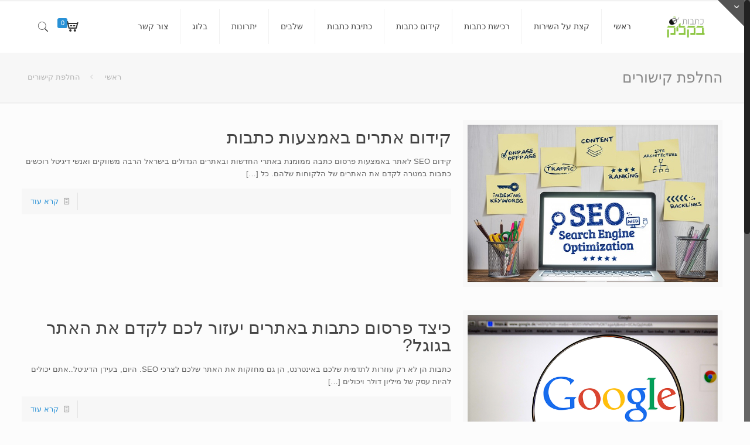

--- FILE ---
content_type: text/html; charset=UTF-8
request_url: https://www.xn--5dbiq4dc.co.il/tag/%D7%94%D7%97%D7%9C%D7%A4%D7%AA-%D7%A7%D7%99%D7%A9%D7%95%D7%A8%D7%99%D7%9D/
body_size: 22921
content:
<!DOCTYPE html>
<html class="no-js" dir="rtl" lang="he-IL" itemscope="itemscope" itemtype="https://schema.org/WebPage">

<!-- head -->
<head>

<!-- meta -->
<meta charset="UTF-8" />
<meta name="viewport" content="width=device-width, initial-scale=1">

<link rel="shortcut icon" href="https://www.xn--5dbiq4dc.co.il/wp-content/uploads/2019/02/Artboard-2.png" />	
<link rel="apple-touch-icon" href="https://www.xn--5dbiq4dc.co.il/wp-content/uploads/2019/02/Artboard-2.png" />
	

<!-- wp_head() -->
<!-- script | dynamic -->
<script id="mfn-dnmc-config-js">
//<![CDATA[
window.mfn = {mobile_init:1240,nicescroll:40,parallax:"translate3d",responsive:1,retina_disable:0};
window.mfn_prettyphoto = {disable:false,disableMobile:false,title:false,style:"pp_default",width:0,height:0};
window.mfn_sliders = {blog:0,clients:0,offer:0,portfolio:0,shop:0,slider:0,testimonials:0};
//]]>
</script>
<meta name='robots' content='index, follow, max-image-preview:large, max-snippet:-1, max-video-preview:-1' />
		<style>img:is([sizes="auto" i], [sizes^="auto," i]) { contain-intrinsic-size: 3000px 1500px }</style>
		
	<!-- This site is optimized with the Yoast SEO plugin v25.6 - https://yoast.com/wordpress/plugins/seo/ -->
	<title>החלפת קישורים - כתבות בקליק</title>
	<link rel="canonical" href="https://www.xn--5dbiq4dc.co.il/tag/החלפת-קישורים/" />
	<meta property="og:locale" content="he_IL" />
	<meta property="og:type" content="article" />
	<meta property="og:title" content="החלפת קישורים - כתבות בקליק" />
	<meta property="og:url" content="https://www.xn--5dbiq4dc.co.il/tag/החלפת-קישורים/" />
	<meta property="og:site_name" content="כתבות בקליק" />
	<meta name="twitter:card" content="summary_large_image" />
	<script type="application/ld+json" class="yoast-schema-graph">{"@context":"https://schema.org","@graph":[{"@type":"CollectionPage","@id":"https://www.xn--5dbiq4dc.co.il/tag/%d7%94%d7%97%d7%9c%d7%a4%d7%aa-%d7%a7%d7%99%d7%a9%d7%95%d7%a8%d7%99%d7%9d/","url":"https://www.xn--5dbiq4dc.co.il/tag/%d7%94%d7%97%d7%9c%d7%a4%d7%aa-%d7%a7%d7%99%d7%a9%d7%95%d7%a8%d7%99%d7%9d/","name":"החלפת קישורים - כתבות בקליק","isPartOf":{"@id":"https://www.xn--5dbiq4dc.co.il/#website"},"primaryImageOfPage":{"@id":"https://www.xn--5dbiq4dc.co.il/tag/%d7%94%d7%97%d7%9c%d7%a4%d7%aa-%d7%a7%d7%99%d7%a9%d7%95%d7%a8%d7%99%d7%9d/#primaryimage"},"image":{"@id":"https://www.xn--5dbiq4dc.co.il/tag/%d7%94%d7%97%d7%9c%d7%a4%d7%aa-%d7%a7%d7%99%d7%a9%d7%95%d7%a8%d7%99%d7%9d/#primaryimage"},"thumbnailUrl":"https://www.xn--5dbiq4dc.co.il/wp-content/uploads/2019/04/search-engine-optimization-4111000_640.jpg","breadcrumb":{"@id":"https://www.xn--5dbiq4dc.co.il/tag/%d7%94%d7%97%d7%9c%d7%a4%d7%aa-%d7%a7%d7%99%d7%a9%d7%95%d7%a8%d7%99%d7%9d/#breadcrumb"},"inLanguage":"he-IL"},{"@type":"ImageObject","inLanguage":"he-IL","@id":"https://www.xn--5dbiq4dc.co.il/tag/%d7%94%d7%97%d7%9c%d7%a4%d7%aa-%d7%a7%d7%99%d7%a9%d7%95%d7%a8%d7%99%d7%9d/#primaryimage","url":"https://www.xn--5dbiq4dc.co.il/wp-content/uploads/2019/04/search-engine-optimization-4111000_640.jpg","contentUrl":"https://www.xn--5dbiq4dc.co.il/wp-content/uploads/2019/04/search-engine-optimization-4111000_640.jpg","width":640,"height":427,"caption":"קידום אתרים באמצעות כתבות"},{"@type":"BreadcrumbList","@id":"https://www.xn--5dbiq4dc.co.il/tag/%d7%94%d7%97%d7%9c%d7%a4%d7%aa-%d7%a7%d7%99%d7%a9%d7%95%d7%a8%d7%99%d7%9d/#breadcrumb","itemListElement":[{"@type":"ListItem","position":1,"name":"ראשי","item":"https://www.xn--5dbiq4dc.co.il/"},{"@type":"ListItem","position":2,"name":"החלפת קישורים"}]},{"@type":"WebSite","@id":"https://www.xn--5dbiq4dc.co.il/#website","url":"https://www.xn--5dbiq4dc.co.il/","name":"כתבות בקליק","description":"רכישת כתבות ממומנות באתרי חדשות גדולים","potentialAction":[{"@type":"SearchAction","target":{"@type":"EntryPoint","urlTemplate":"https://www.xn--5dbiq4dc.co.il/?s={search_term_string}"},"query-input":{"@type":"PropertyValueSpecification","valueRequired":true,"valueName":"search_term_string"}}],"inLanguage":"he-IL"}]}</script>
	<!-- / Yoast SEO plugin. -->


<link rel='dns-prefetch' href='//cdn.enable.co.il' />
<link rel='dns-prefetch' href='//www.googletagmanager.com' />

<link rel="alternate" type="application/rss+xml" title="כתבות בקליק &laquo; פיד‏" href="https://www.xn--5dbiq4dc.co.il/feed/" />
<link rel="alternate" type="application/rss+xml" title="כתבות בקליק &laquo; פיד תגובות‏" href="https://www.xn--5dbiq4dc.co.il/comments/feed/" />
<link rel="alternate" type="application/rss+xml" title="כתבות בקליק &laquo; פיד מהתגית החלפת קישורים" href="https://www.xn--5dbiq4dc.co.il/tag/%d7%94%d7%97%d7%9c%d7%a4%d7%aa-%d7%a7%d7%99%d7%a9%d7%95%d7%a8%d7%99%d7%9d/feed/" />
<style id='wp-emoji-styles-inline-css' type='text/css'>

	img.wp-smiley, img.emoji {
		display: inline !important;
		border: none !important;
		box-shadow: none !important;
		height: 1em !important;
		width: 1em !important;
		margin: 0 0.07em !important;
		vertical-align: -0.1em !important;
		background: none !important;
		padding: 0 !important;
	}
</style>
<link rel='stylesheet' id='wp-block-library-rtl-css' href='https://www.xn--5dbiq4dc.co.il/wp-includes/css/dist/block-library/style-rtl.min.css?ver=6.6.4' type='text/css' media='all' />
<style id='classic-theme-styles-inline-css' type='text/css'>
/*! This file is auto-generated */
.wp-block-button__link{color:#fff;background-color:#32373c;border-radius:9999px;box-shadow:none;text-decoration:none;padding:calc(.667em + 2px) calc(1.333em + 2px);font-size:1.125em}.wp-block-file__button{background:#32373c;color:#fff;text-decoration:none}
</style>
<style id='global-styles-inline-css' type='text/css'>
:root{--wp--preset--aspect-ratio--square: 1;--wp--preset--aspect-ratio--4-3: 4/3;--wp--preset--aspect-ratio--3-4: 3/4;--wp--preset--aspect-ratio--3-2: 3/2;--wp--preset--aspect-ratio--2-3: 2/3;--wp--preset--aspect-ratio--16-9: 16/9;--wp--preset--aspect-ratio--9-16: 9/16;--wp--preset--color--black: #000000;--wp--preset--color--cyan-bluish-gray: #abb8c3;--wp--preset--color--white: #ffffff;--wp--preset--color--pale-pink: #f78da7;--wp--preset--color--vivid-red: #cf2e2e;--wp--preset--color--luminous-vivid-orange: #ff6900;--wp--preset--color--luminous-vivid-amber: #fcb900;--wp--preset--color--light-green-cyan: #7bdcb5;--wp--preset--color--vivid-green-cyan: #00d084;--wp--preset--color--pale-cyan-blue: #8ed1fc;--wp--preset--color--vivid-cyan-blue: #0693e3;--wp--preset--color--vivid-purple: #9b51e0;--wp--preset--gradient--vivid-cyan-blue-to-vivid-purple: linear-gradient(135deg,rgba(6,147,227,1) 0%,rgb(155,81,224) 100%);--wp--preset--gradient--light-green-cyan-to-vivid-green-cyan: linear-gradient(135deg,rgb(122,220,180) 0%,rgb(0,208,130) 100%);--wp--preset--gradient--luminous-vivid-amber-to-luminous-vivid-orange: linear-gradient(135deg,rgba(252,185,0,1) 0%,rgba(255,105,0,1) 100%);--wp--preset--gradient--luminous-vivid-orange-to-vivid-red: linear-gradient(135deg,rgba(255,105,0,1) 0%,rgb(207,46,46) 100%);--wp--preset--gradient--very-light-gray-to-cyan-bluish-gray: linear-gradient(135deg,rgb(238,238,238) 0%,rgb(169,184,195) 100%);--wp--preset--gradient--cool-to-warm-spectrum: linear-gradient(135deg,rgb(74,234,220) 0%,rgb(151,120,209) 20%,rgb(207,42,186) 40%,rgb(238,44,130) 60%,rgb(251,105,98) 80%,rgb(254,248,76) 100%);--wp--preset--gradient--blush-light-purple: linear-gradient(135deg,rgb(255,206,236) 0%,rgb(152,150,240) 100%);--wp--preset--gradient--blush-bordeaux: linear-gradient(135deg,rgb(254,205,165) 0%,rgb(254,45,45) 50%,rgb(107,0,62) 100%);--wp--preset--gradient--luminous-dusk: linear-gradient(135deg,rgb(255,203,112) 0%,rgb(199,81,192) 50%,rgb(65,88,208) 100%);--wp--preset--gradient--pale-ocean: linear-gradient(135deg,rgb(255,245,203) 0%,rgb(182,227,212) 50%,rgb(51,167,181) 100%);--wp--preset--gradient--electric-grass: linear-gradient(135deg,rgb(202,248,128) 0%,rgb(113,206,126) 100%);--wp--preset--gradient--midnight: linear-gradient(135deg,rgb(2,3,129) 0%,rgb(40,116,252) 100%);--wp--preset--font-size--small: 13px;--wp--preset--font-size--medium: 20px;--wp--preset--font-size--large: 36px;--wp--preset--font-size--x-large: 42px;--wp--preset--spacing--20: 0.44rem;--wp--preset--spacing--30: 0.67rem;--wp--preset--spacing--40: 1rem;--wp--preset--spacing--50: 1.5rem;--wp--preset--spacing--60: 2.25rem;--wp--preset--spacing--70: 3.38rem;--wp--preset--spacing--80: 5.06rem;--wp--preset--shadow--natural: 6px 6px 9px rgba(0, 0, 0, 0.2);--wp--preset--shadow--deep: 12px 12px 50px rgba(0, 0, 0, 0.4);--wp--preset--shadow--sharp: 6px 6px 0px rgba(0, 0, 0, 0.2);--wp--preset--shadow--outlined: 6px 6px 0px -3px rgba(255, 255, 255, 1), 6px 6px rgba(0, 0, 0, 1);--wp--preset--shadow--crisp: 6px 6px 0px rgba(0, 0, 0, 1);}:where(.is-layout-flex){gap: 0.5em;}:where(.is-layout-grid){gap: 0.5em;}body .is-layout-flex{display: flex;}.is-layout-flex{flex-wrap: wrap;align-items: center;}.is-layout-flex > :is(*, div){margin: 0;}body .is-layout-grid{display: grid;}.is-layout-grid > :is(*, div){margin: 0;}:where(.wp-block-columns.is-layout-flex){gap: 2em;}:where(.wp-block-columns.is-layout-grid){gap: 2em;}:where(.wp-block-post-template.is-layout-flex){gap: 1.25em;}:where(.wp-block-post-template.is-layout-grid){gap: 1.25em;}.has-black-color{color: var(--wp--preset--color--black) !important;}.has-cyan-bluish-gray-color{color: var(--wp--preset--color--cyan-bluish-gray) !important;}.has-white-color{color: var(--wp--preset--color--white) !important;}.has-pale-pink-color{color: var(--wp--preset--color--pale-pink) !important;}.has-vivid-red-color{color: var(--wp--preset--color--vivid-red) !important;}.has-luminous-vivid-orange-color{color: var(--wp--preset--color--luminous-vivid-orange) !important;}.has-luminous-vivid-amber-color{color: var(--wp--preset--color--luminous-vivid-amber) !important;}.has-light-green-cyan-color{color: var(--wp--preset--color--light-green-cyan) !important;}.has-vivid-green-cyan-color{color: var(--wp--preset--color--vivid-green-cyan) !important;}.has-pale-cyan-blue-color{color: var(--wp--preset--color--pale-cyan-blue) !important;}.has-vivid-cyan-blue-color{color: var(--wp--preset--color--vivid-cyan-blue) !important;}.has-vivid-purple-color{color: var(--wp--preset--color--vivid-purple) !important;}.has-black-background-color{background-color: var(--wp--preset--color--black) !important;}.has-cyan-bluish-gray-background-color{background-color: var(--wp--preset--color--cyan-bluish-gray) !important;}.has-white-background-color{background-color: var(--wp--preset--color--white) !important;}.has-pale-pink-background-color{background-color: var(--wp--preset--color--pale-pink) !important;}.has-vivid-red-background-color{background-color: var(--wp--preset--color--vivid-red) !important;}.has-luminous-vivid-orange-background-color{background-color: var(--wp--preset--color--luminous-vivid-orange) !important;}.has-luminous-vivid-amber-background-color{background-color: var(--wp--preset--color--luminous-vivid-amber) !important;}.has-light-green-cyan-background-color{background-color: var(--wp--preset--color--light-green-cyan) !important;}.has-vivid-green-cyan-background-color{background-color: var(--wp--preset--color--vivid-green-cyan) !important;}.has-pale-cyan-blue-background-color{background-color: var(--wp--preset--color--pale-cyan-blue) !important;}.has-vivid-cyan-blue-background-color{background-color: var(--wp--preset--color--vivid-cyan-blue) !important;}.has-vivid-purple-background-color{background-color: var(--wp--preset--color--vivid-purple) !important;}.has-black-border-color{border-color: var(--wp--preset--color--black) !important;}.has-cyan-bluish-gray-border-color{border-color: var(--wp--preset--color--cyan-bluish-gray) !important;}.has-white-border-color{border-color: var(--wp--preset--color--white) !important;}.has-pale-pink-border-color{border-color: var(--wp--preset--color--pale-pink) !important;}.has-vivid-red-border-color{border-color: var(--wp--preset--color--vivid-red) !important;}.has-luminous-vivid-orange-border-color{border-color: var(--wp--preset--color--luminous-vivid-orange) !important;}.has-luminous-vivid-amber-border-color{border-color: var(--wp--preset--color--luminous-vivid-amber) !important;}.has-light-green-cyan-border-color{border-color: var(--wp--preset--color--light-green-cyan) !important;}.has-vivid-green-cyan-border-color{border-color: var(--wp--preset--color--vivid-green-cyan) !important;}.has-pale-cyan-blue-border-color{border-color: var(--wp--preset--color--pale-cyan-blue) !important;}.has-vivid-cyan-blue-border-color{border-color: var(--wp--preset--color--vivid-cyan-blue) !important;}.has-vivid-purple-border-color{border-color: var(--wp--preset--color--vivid-purple) !important;}.has-vivid-cyan-blue-to-vivid-purple-gradient-background{background: var(--wp--preset--gradient--vivid-cyan-blue-to-vivid-purple) !important;}.has-light-green-cyan-to-vivid-green-cyan-gradient-background{background: var(--wp--preset--gradient--light-green-cyan-to-vivid-green-cyan) !important;}.has-luminous-vivid-amber-to-luminous-vivid-orange-gradient-background{background: var(--wp--preset--gradient--luminous-vivid-amber-to-luminous-vivid-orange) !important;}.has-luminous-vivid-orange-to-vivid-red-gradient-background{background: var(--wp--preset--gradient--luminous-vivid-orange-to-vivid-red) !important;}.has-very-light-gray-to-cyan-bluish-gray-gradient-background{background: var(--wp--preset--gradient--very-light-gray-to-cyan-bluish-gray) !important;}.has-cool-to-warm-spectrum-gradient-background{background: var(--wp--preset--gradient--cool-to-warm-spectrum) !important;}.has-blush-light-purple-gradient-background{background: var(--wp--preset--gradient--blush-light-purple) !important;}.has-blush-bordeaux-gradient-background{background: var(--wp--preset--gradient--blush-bordeaux) !important;}.has-luminous-dusk-gradient-background{background: var(--wp--preset--gradient--luminous-dusk) !important;}.has-pale-ocean-gradient-background{background: var(--wp--preset--gradient--pale-ocean) !important;}.has-electric-grass-gradient-background{background: var(--wp--preset--gradient--electric-grass) !important;}.has-midnight-gradient-background{background: var(--wp--preset--gradient--midnight) !important;}.has-small-font-size{font-size: var(--wp--preset--font-size--small) !important;}.has-medium-font-size{font-size: var(--wp--preset--font-size--medium) !important;}.has-large-font-size{font-size: var(--wp--preset--font-size--large) !important;}.has-x-large-font-size{font-size: var(--wp--preset--font-size--x-large) !important;}
:where(.wp-block-post-template.is-layout-flex){gap: 1.25em;}:where(.wp-block-post-template.is-layout-grid){gap: 1.25em;}
:where(.wp-block-columns.is-layout-flex){gap: 2em;}:where(.wp-block-columns.is-layout-grid){gap: 2em;}
:root :where(.wp-block-pullquote){font-size: 1.5em;line-height: 1.6;}
</style>
<link data-minify="1" rel='stylesheet' id='rs-plugin-settings-css' href='https://www.xn--5dbiq4dc.co.il/wp-content/cache/min/1/wp-content/plugins/revslider/public/assets/css/settings.css?ver=1730368184' type='text/css' media='all' />
<style id='rs-plugin-settings-inline-css' type='text/css'>
#rs-demo-id {}
</style>
<link data-minify="1" rel='stylesheet' id='woocommerce-layout-rtl-css' href='https://www.xn--5dbiq4dc.co.il/wp-content/cache/min/1/wp-content/plugins/woocommerce/assets/css/woocommerce-layout-rtl.css?ver=1730368184' type='text/css' media='all' />
<link data-minify="1" rel='stylesheet' id='woocommerce-smallscreen-rtl-css' href='https://www.xn--5dbiq4dc.co.il/wp-content/cache/min/1/wp-content/plugins/woocommerce/assets/css/woocommerce-smallscreen-rtl.css?ver=1730368184' type='text/css' media='only screen and (max-width: 768px)' />
<link data-minify="1" rel='stylesheet' id='woocommerce-general-rtl-css' href='https://www.xn--5dbiq4dc.co.il/wp-content/cache/min/1/wp-content/plugins/woocommerce/assets/css/woocommerce-rtl.css?ver=1730368184' type='text/css' media='all' />
<style id='woocommerce-inline-inline-css' type='text/css'>
.woocommerce form .form-row .required { visibility: visible; }
</style>
<link data-minify="1" rel='stylesheet' id='brands-styles-css' href='https://www.xn--5dbiq4dc.co.il/wp-content/cache/min/1/wp-content/plugins/woocommerce/assets/css/brands.css?ver=1734494516' type='text/css' media='all' />
<link rel='stylesheet' id='style-css' href='https://www.xn--5dbiq4dc.co.il/wp-content/themes/betheme/style.css?ver=15.6' type='text/css' media='all' />
<link data-minify="1" rel='stylesheet' id='mfn-base-css' href='https://www.xn--5dbiq4dc.co.il/wp-content/cache/min/1/wp-content/themes/betheme/css/base.css?ver=1730368184' type='text/css' media='all' />
<link data-minify="1" rel='stylesheet' id='mfn-layout-css' href='https://www.xn--5dbiq4dc.co.il/wp-content/cache/min/1/wp-content/themes/betheme/css/layout.css?ver=1730368184' type='text/css' media='all' />
<link data-minify="1" rel='stylesheet' id='mfn-shortcodes-css' href='https://www.xn--5dbiq4dc.co.il/wp-content/cache/min/1/wp-content/themes/betheme/css/shortcodes.css?ver=1730368184' type='text/css' media='all' />
<link rel='stylesheet' id='mfn-animations-css' href='https://www.xn--5dbiq4dc.co.il/wp-content/themes/betheme/assets/animations/animations.min.css?ver=15.6' type='text/css' media='all' />
<link data-minify="1" rel='stylesheet' id='mfn-jquery-ui-css' href='https://www.xn--5dbiq4dc.co.il/wp-content/cache/min/1/wp-content/themes/betheme/assets/ui/jquery.ui.all.css?ver=1730368184' type='text/css' media='all' />
<link data-minify="1" rel='stylesheet' id='mfn-prettyPhoto-css' href='https://www.xn--5dbiq4dc.co.il/wp-content/cache/min/1/wp-content/themes/betheme/assets/prettyPhoto/prettyPhoto.css?ver=1730368184' type='text/css' media='all' />
<link data-minify="1" rel='stylesheet' id='mfn-jplayer-css' href='https://www.xn--5dbiq4dc.co.il/wp-content/cache/min/1/wp-content/themes/betheme/assets/jplayer/css/jplayer.blue.monday.css?ver=1730368184' type='text/css' media='all' />
<link data-minify="1" rel='stylesheet' id='mfn-responsive-css' href='https://www.xn--5dbiq4dc.co.il/wp-content/cache/min/1/wp-content/themes/betheme/css/responsive.css?ver=1730368184' type='text/css' media='all' />
<link data-minify="1" rel='stylesheet' id='mfn-woo-css' href='https://www.xn--5dbiq4dc.co.il/wp-content/cache/min/1/wp-content/themes/betheme/css/woocommerce.css?ver=1730368184' type='text/css' media='all' />
<style id='rocket-lazyload-inline-css' type='text/css'>
.rll-youtube-player{position:relative;padding-bottom:56.23%;height:0;overflow:hidden;max-width:100%;}.rll-youtube-player:focus-within{outline: 2px solid currentColor;outline-offset: 5px;}.rll-youtube-player iframe{position:absolute;top:0;left:0;width:100%;height:100%;z-index:100;background:0 0}.rll-youtube-player img{bottom:0;display:block;left:0;margin:auto;max-width:100%;width:100%;position:absolute;right:0;top:0;border:none;height:auto;-webkit-transition:.4s all;-moz-transition:.4s all;transition:.4s all}.rll-youtube-player img:hover{-webkit-filter:brightness(75%)}.rll-youtube-player .play{height:100%;width:100%;left:0;top:0;position:absolute;background:url(https://www.xn--5dbiq4dc.co.il/wp-content/plugins/wp-rocket/assets/img/youtube.png) no-repeat center;background-color: transparent !important;cursor:pointer;border:none;}
</style>
<script type="text/javascript" src="https://www.xn--5dbiq4dc.co.il/wp-includes/js/jquery/jquery.min.js?ver=3.7.1" id="jquery-core-js"></script>
<script type="text/javascript" src="https://www.xn--5dbiq4dc.co.il/wp-includes/js/jquery/jquery-migrate.min.js?ver=3.4.1" id="jquery-migrate-js" data-rocket-defer defer></script>
<script type="text/javascript" src="https://www.xn--5dbiq4dc.co.il/wp-content/plugins/revslider/public/assets/js/jquery.themepunch.tools.min.js?ver=5.3.0.2" id="tp-tools-js" data-rocket-defer defer></script>
<script type="text/javascript" src="https://www.xn--5dbiq4dc.co.il/wp-content/plugins/revslider/public/assets/js/jquery.themepunch.revolution.min.js?ver=5.3.0.2" id="revmin-js" data-rocket-defer defer></script>
<script type="text/javascript" src="https://www.xn--5dbiq4dc.co.il/wp-content/plugins/woocommerce/assets/js/jquery-blockui/jquery.blockUI.min.js?ver=2.7.0-wc.9.8.6" id="jquery-blockui-js" data-wp-strategy="defer" data-rocket-defer defer></script>
<script type="text/javascript" id="wc-add-to-cart-js-extra">
/* <![CDATA[ */
var wc_add_to_cart_params = {"ajax_url":"\/wp-admin\/admin-ajax.php","wc_ajax_url":"\/?wc-ajax=%%endpoint%%","i18n_view_cart":"\u05de\u05e2\u05d1\u05e8 \u05dc\u05e1\u05dc \u05d4\u05e7\u05e0\u05d9\u05d5\u05ea","cart_url":"https:\/\/www.xn--5dbiq4dc.co.il\/cart\/","is_cart":"","cart_redirect_after_add":"no"};
/* ]]> */
</script>
<script type="text/javascript" src="https://www.xn--5dbiq4dc.co.il/wp-content/plugins/woocommerce/assets/js/frontend/add-to-cart.min.js?ver=9.8.6" id="wc-add-to-cart-js" data-wp-strategy="defer" data-rocket-defer defer></script>
<script type="text/javascript" src="https://www.xn--5dbiq4dc.co.il/wp-content/plugins/woocommerce/assets/js/js-cookie/js.cookie.min.js?ver=2.1.4-wc.9.8.6" id="js-cookie-js" defer="defer" data-wp-strategy="defer"></script>
<script type="text/javascript" id="woocommerce-js-extra">
/* <![CDATA[ */
var woocommerce_params = {"ajax_url":"\/wp-admin\/admin-ajax.php","wc_ajax_url":"\/?wc-ajax=%%endpoint%%","i18n_password_show":"\u05dc\u05d4\u05e6\u05d9\u05d2 \u05e1\u05d9\u05e1\u05de\u05d4","i18n_password_hide":"\u05dc\u05d4\u05e1\u05ea\u05d9\u05e8 \u05e1\u05d9\u05e1\u05de\u05d4"};
/* ]]> */
</script>
<script type="text/javascript" src="https://www.xn--5dbiq4dc.co.il/wp-content/plugins/woocommerce/assets/js/frontend/woocommerce.min.js?ver=9.8.6" id="woocommerce-js" defer="defer" data-wp-strategy="defer"></script>
<script type="text/javascript" src="https://www.xn--5dbiq4dc.co.il/wp-content/plugins/js_composer/assets/js/vendors/woocommerce-add-to-cart.js?ver=5.3" id="vc_woocommerce-add-to-cart-js-js" data-rocket-defer defer></script>

<!-- Google tag (gtag.js) snippet added by Site Kit -->
<!-- Google Analytics snippet added by Site Kit -->
<script type="text/javascript" src="https://www.googletagmanager.com/gtag/js?id=GT-MJPG4V2" id="google_gtagjs-js" async></script>
<script type="text/javascript" id="google_gtagjs-js-after">
/* <![CDATA[ */
window.dataLayer = window.dataLayer || [];function gtag(){dataLayer.push(arguments);}
gtag("set","linker",{"domains":["www.xn--5dbiq4dc.co.il"]});
gtag("js", new Date());
gtag("set", "developer_id.dZTNiMT", true);
gtag("config", "GT-MJPG4V2");
/* ]]> */
</script>
<link rel="https://api.w.org/" href="https://www.xn--5dbiq4dc.co.il/wp-json/" /><link rel="alternate" title="JSON" type="application/json" href="https://www.xn--5dbiq4dc.co.il/wp-json/wp/v2/tags/169" /><link rel="EditURI" type="application/rsd+xml" title="RSD" href="https://www.xn--5dbiq4dc.co.il/xmlrpc.php?rsd" />
<link data-minify="1" rel="stylesheet" href="https://www.xn--5dbiq4dc.co.il/wp-content/cache/min/1/wp-content/themes/betheme/rtl.css?ver=1730368184" type="text/css" media="screen" /><meta name="generator" content="WordPress 6.6.4" />
<meta name="generator" content="WooCommerce 9.8.6" />
<meta name="generator" content="Site Kit by Google 1.170.0" /><!-- style | dynamic -->
<style id="mfn-dnmc-style-css">
@media only screen and (min-width: 1240px) {body:not(.header-simple) #Top_bar #menu{display:block!important}.tr-menu #Top_bar #menu{background:none!important}#Top_bar .menu > li > ul.mfn-megamenu{width:984px}#Top_bar .menu > li > ul.mfn-megamenu > li{float:left}#Top_bar .menu > li > ul.mfn-megamenu > li.mfn-megamenu-cols-1{width:100%}#Top_bar .menu > li > ul.mfn-megamenu > li.mfn-megamenu-cols-2{width:50%}#Top_bar .menu > li > ul.mfn-megamenu > li.mfn-megamenu-cols-3{width:33.33%}#Top_bar .menu > li > ul.mfn-megamenu > li.mfn-megamenu-cols-4{width:25%}#Top_bar .menu > li > ul.mfn-megamenu > li.mfn-megamenu-cols-5{width:20%}#Top_bar .menu > li > ul.mfn-megamenu > li.mfn-megamenu-cols-6{width:16.66%}#Top_bar .menu > li > ul.mfn-megamenu > li > ul{display:block!important;position:inherit;left:auto;top:auto;border-width:0 1px 0 0}#Top_bar .menu > li > ul.mfn-megamenu > li:last-child > ul{border:0}#Top_bar .menu > li > ul.mfn-megamenu > li > ul li{width:auto}#Top_bar .menu > li > ul.mfn-megamenu a.mfn-megamenu-title{text-transform:uppercase;font-weight:400;background:none}#Top_bar .menu > li > ul.mfn-megamenu a .menu-arrow{display:none}.menuo-right #Top_bar .menu > li > ul.mfn-megamenu{left:auto;right:0}.menuo-right #Top_bar .menu > li > ul.mfn-megamenu-bg{box-sizing:border-box}#Top_bar .menu > li > ul.mfn-megamenu-bg{padding:20px 166px 20px 20px;background-repeat:no-repeat;background-position:bottom right}#Top_bar .menu > li > ul.mfn-megamenu-bg > li{background:none}#Top_bar .menu > li > ul.mfn-megamenu-bg > li a{border:none}#Top_bar .menu > li > ul.mfn-megamenu-bg > li > ul{background:none!important;-webkit-box-shadow:0 0 0 0;-moz-box-shadow:0 0 0 0;box-shadow:0 0 0 0}.mm-vertical #Top_bar .container{position:relative;}.mm-vertical #Top_bar .top_bar_left{position:static;}.mm-vertical #Top_bar .menu > li ul{box-shadow:0 0 0 0 transparent!important;background-image:none;}.mm-vertical #Top_bar .menu > li > ul.mfn-megamenu{width:98%!important;margin:0 1%;padding:20px 0;}.mm-vertical.header-plain #Top_bar .menu > li > ul.mfn-megamenu{width:100%!important;margin:0;}.mm-vertical #Top_bar .menu > li > ul.mfn-megamenu > li{display:table-cell;float:none;width:10%;padding:0 15px;border-right:1px solid rgba(0, 0, 0, 0.05);}.mm-vertical #Top_bar .menu > li > ul.mfn-megamenu > li:last-child{border-right-width:0}.mm-vertical #Top_bar .menu > li > ul.mfn-megamenu > li.hide-border{border-right-width:0}.mm-vertical #Top_bar .menu > li > ul.mfn-megamenu > li a{border-bottom-width:0;padding:9px 15px;line-height:120%;}.mm-vertical #Top_bar .menu > li > ul.mfn-megamenu a.mfn-megamenu-title{font-weight:700;}#Header_creative #Top_bar .menu > li > ul.mfn-megamenu{width:980px!important;margin:0;}.header-plain:not(.menuo-right) #Header .top_bar_left{width:auto!important}.header-stack.header-center #Top_bar #menu{display:inline-block!important}.header-simple #Top_bar #menu{display:none;height:auto;width:300px;bottom:auto;top:100%;right:1px;position:absolute;margin:0}.header-simple #Header a.responsive-menu-toggle{display:block;right:10px}.header-simple #Top_bar #menu > ul{width:100%;float:left}.header-simple #Top_bar #menu ul li{width:100%;padding-bottom:0;border-right:0;position:relative}.header-simple #Top_bar #menu ul li a{padding:0 20px;margin:0;display:block;height:auto;line-height:normal;border:none}.header-simple #Top_bar #menu ul li a:after{display:none}.header-simple #Top_bar #menu ul li a span{border:none;line-height:44px;display:inline;padding:0}.header-simple #Top_bar #menu ul li.submenu .menu-toggle{display:block;position:absolute;right:0;top:0;width:44px;height:44px;line-height:44px;font-size:30px;font-weight:300;text-align:center;cursor:pointer;color:#444;opacity:0.33;}.header-simple #Top_bar #menu ul li.submenu .menu-toggle:after{content:"+"}.header-simple #Top_bar #menu ul li.hover > .menu-toggle:after{content:"-"}.header-simple #Top_bar #menu ul li.hover a{border-bottom:0}.header-simple #Top_bar #menu ul.mfn-megamenu li .menu-toggle{display:none}.header-simple #Top_bar #menu ul li ul{position:relative!important;left:0!important;top:0;padding:0;margin:0!important;width:auto!important;background-image:none}.header-simple #Top_bar #menu ul li ul li{width:100%!important;display:block;padding:0;}.header-simple #Top_bar #menu ul li ul li a{padding:0 20px 0 30px}.header-simple #Top_bar #menu ul li ul li a .menu-arrow{display:none}.header-simple #Top_bar #menu ul li ul li a span{padding:0}.header-simple #Top_bar #menu ul li ul li a span:after{display:none!important}.header-simple #Top_bar .menu > li > ul.mfn-megamenu a.mfn-megamenu-title{text-transform:uppercase;font-weight:400}.header-simple #Top_bar .menu > li > ul.mfn-megamenu > li > ul{display:block!important;position:inherit;left:auto;top:auto}.header-simple #Top_bar #menu ul li ul li ul{border-left:0!important;padding:0;top:0}.header-simple #Top_bar #menu ul li ul li ul li a{padding:0 20px 0 40px}.rtl.header-simple #Top_bar #menu{left:1px;right:auto}.rtl.header-simple #Top_bar a.responsive-menu-toggle{left:10px;right:auto}.rtl.header-simple #Top_bar #menu ul li.submenu .menu-toggle{left:0;right:auto}.rtl.header-simple #Top_bar #menu ul li ul{left:auto!important;right:0!important}.rtl.header-simple #Top_bar #menu ul li ul li a{padding:0 30px 0 20px}.rtl.header-simple #Top_bar #menu ul li ul li ul li a{padding:0 40px 0 20px}.menu-highlight #Top_bar .menu > li{margin:0 2px}.menu-highlight:not(.header-creative) #Top_bar .menu > li > a{margin:20px 0;padding:0;-webkit-border-radius:5px;border-radius:5px}.menu-highlight #Top_bar .menu > li > a:after{display:none}.menu-highlight #Top_bar .menu > li > a span:not(.description){line-height:50px}.menu-highlight #Top_bar .menu > li > a span.description{display:none}.menu-highlight.header-stack #Top_bar .menu > li > a{margin:10px 0!important}.menu-highlight.header-stack #Top_bar .menu > li > a span:not(.description){line-height:40px}.menu-highlight.header-transparent #Top_bar .menu > li > a{margin:5px 0}.menu-highlight.header-simple #Top_bar #menu ul li,.menu-highlight.header-creative #Top_bar #menu ul li{margin:0}.menu-highlight.header-simple #Top_bar #menu ul li > a,.menu-highlight.header-creative #Top_bar #menu ul li > a{-webkit-border-radius:0;border-radius:0}.menu-highlight:not(.header-fixed):not(.header-simple) #Top_bar.is-sticky .menu > li > a{margin:10px 0!important;padding:5px 0!important}.menu-highlight:not(.header-fixed):not(.header-simple) #Top_bar.is-sticky .menu > li > a span{line-height:30px!important}.header-modern.menu-highlight.menuo-right .menu_wrapper{margin-right:20px}.menu-line-below #Top_bar .menu > li > a:after{top:auto;bottom:-4px}.menu-line-below #Top_bar.is-sticky .menu > li > a:after{top:auto;bottom:-4px}.menu-line-below-80 #Top_bar:not(.is-sticky) .menu > li > a:after{height:4px;left:10%;top:50%;margin-top:20px;width:80%}.menu-line-below-80-1 #Top_bar:not(.is-sticky) .menu > li > a:after{height:1px;left:10%;top:50%;margin-top:20px;width:80%}.menu-link-color #Top_bar .menu > li > a:after{display:none!important}.menu-arrow-top #Top_bar .menu > li > a:after{background:none repeat scroll 0 0 rgba(0,0,0,0)!important;border-color:#ccc transparent transparent;border-style:solid;border-width:7px 7px 0;display:block;height:0;left:50%;margin-left:-7px;top:0!important;width:0}.menu-arrow-top.header-transparent #Top_bar .menu > li > a:after,.menu-arrow-top.header-plain #Top_bar .menu > li > a:after{display:none}.menu-arrow-top #Top_bar.is-sticky .menu > li > a:after{top:0!important}.menu-arrow-bottom #Top_bar .menu > li > a:after{background:none!important;border-color:transparent transparent #ccc;border-style:solid;border-width:0 7px 7px;display:block;height:0;left:50%;margin-left:-7px;top:auto;bottom:0;width:0}.menu-arrow-bottom.header-transparent #Top_bar .menu > li > a:after,.menu-arrow-bottom.header-plain #Top_bar .menu > li > a:after{display:none}.menu-arrow-bottom #Top_bar.is-sticky .menu > li > a:after{top:auto;bottom:0}.menuo-no-borders #Top_bar .menu > li > a span:not(.description){border-right-width:0}.menuo-no-borders #Header_creative #Top_bar .menu > li > a span{border-bottom-width:0}.menuo-right #Top_bar .menu_wrapper{float:right}.menuo-right.header-stack:not(.header-center) #Top_bar .menu_wrapper{margin-right:150px}body.header-creative{padding-left:50px}body.header-creative.header-open{padding-left:250px}body.error404,body.under-construction,body.template-blank{padding-left:0!important}.header-creative.footer-fixed #Footer,.header-creative.footer-sliding #Footer,.header-creative.footer-stick #Footer.is-sticky{box-sizing:border-box;padding-left:50px;}.header-open.footer-fixed #Footer,.header-open.footer-sliding #Footer,.header-creative.footer-stick #Footer.is-sticky{padding-left:250px;}.header-rtl.header-creative.footer-fixed #Footer,.header-rtl.header-creative.footer-sliding #Footer,.header-rtl.header-creative.footer-stick #Footer.is-sticky{padding-left:0;padding-right:50px;}.header-rtl.header-open.footer-fixed #Footer,.header-rtl.header-open.footer-sliding #Footer,.header-rtl.header-creative.footer-stick #Footer.is-sticky{padding-right:250px;}#Header_creative{background:#fff;position:fixed;width:250px;height:100%;left:-200px;top:0;z-index:9002;-webkit-box-shadow:2px 0 4px 2px rgba(0,0,0,.15);box-shadow:2px 0 4px 2px rgba(0,0,0,.15)}#Header_creative .container{width:100%}#Header_creative .creative-wrapper{display:none}#Header_creative a.creative-menu-toggle{display:block;width:34px;height:34px;line-height:34px;font-size:22px;text-align:center;position:absolute;top:10px;right:8px;border-radius:3px}.admin-bar #Header_creative a.creative-menu-toggle{top:42px}#Header_creative #Top_bar{position:static;width:100%}#Header_creative #Top_bar .top_bar_left{width:100%!important;float:none}#Header_creative #Top_bar .top_bar_right{width:100%!important;float:none;height:auto;margin-bottom:35px;text-align:center;padding:0 20px;top:0;-webkit-box-sizing:border-box;-moz-box-sizing:border-box;box-sizing:border-box}#Header_creative #Top_bar .top_bar_right:before{display:none}#Header_creative #Top_bar .top_bar_right_wrapper{top:0}#Header_creative #Top_bar .logo{float:none;text-align:center;margin:15px 0}#Header_creative #Top_bar .menu_wrapper{float:none;margin:0 0 30px}#Header_creative #Top_bar .menu > li{width:100%;float:none;position:relative}#Header_creative #Top_bar .menu > li > a{padding:0;text-align:center}#Header_creative #Top_bar .menu > li > a:after{display:none}#Header_creative #Top_bar .menu > li > a span{border-right:0;border-bottom-width:1px;line-height:38px}#Header_creative #Top_bar .menu li ul{left:100%;right:auto;top:0;box-shadow:2px 2px 2px 0 rgba(0,0,0,0.03);-webkit-box-shadow:2px 2px 2px 0 rgba(0,0,0,0.03)}#Header_creative #Top_bar .menu > li > ul.mfn-megamenu{width:700px!important;}#Header_creative #Top_bar .menu > li > ul.mfn-megamenu > li > ul{left:0}#Header_creative #Top_bar .menu li ul li a{padding-top:9px;padding-bottom:8px}#Header_creative #Top_bar .menu li ul li ul{top:0!important}#Header_creative #Top_bar .menu > li > a span.description{display:block;font-size:13px;line-height:28px!important;clear:both}#Header_creative #Top_bar .search_wrapper{left:100%;top:auto;bottom:-90px}#Header_creative #Top_bar a#header_cart{display:inline-block;float:none;top:3px}#Header_creative #Top_bar a#search_button{display:inline-block;float:none;top:3px}#Header_creative #Top_bar .wpml-languages{display:inline-block;float:none;top:0}#Header_creative #Top_bar .wpml-languages.enabled:hover a.active{padding-bottom:9px}#Header_creative #Top_bar a.button.action_button{display:inline-block;float:none;top:16px;margin:0}#Header_creative #Top_bar .banner_wrapper{display:block;text-align:center}#Header_creative #Top_bar .banner_wrapper img{max-width:100%;height:auto;display:inline-block}#Header_creative #Action_bar{position:absolute;bottom:0;top:auto;clear:both;padding:0 20px;-webkit-box-sizing:border-box;-moz-box-sizing:border-box;box-sizing:border-box}#Header_creative #Action_bar .social{float:none;text-align:center;padding:5px 0 15px}#Header_creative #Action_bar .social li{margin-bottom:2px}#Header_creative .social li a{color:rgba(0,0,0,.5)}#Header_creative .social li a:hover{color:#000}#Header_creative .creative-social{position:absolute;bottom:10px;right:0;width:50px}#Header_creative .creative-social li{display:block;float:none;width:100%;text-align:center;margin-bottom:5px}.header-creative .fixed-nav.fixed-nav-prev{margin-left:50px}.header-creative.header-open .fixed-nav.fixed-nav-prev{margin-left:250px}.menuo-last #Header_creative #Top_bar .menu li.last ul{top:auto;bottom:0}.header-open #Header_creative{left:0}.header-open #Header_creative .creative-wrapper{display:block}.header-open #Header_creative .creative-menu-toggle,.header-open #Header_creative .creative-social{display:none}body.header-rtl.header-creative{padding-left:0;padding-right:50px}.header-rtl #Header_creative{left:auto;right:-200px}.header-rtl.nice-scroll #Header_creative{margin-right:10px}.header-rtl #Header_creative a.creative-menu-toggle{left:8px;right:auto}.header-rtl #Header_creative .creative-social{left:0;right:auto}.header-rtl #Footer #back_to_top.sticky{right:125px}.header-rtl #popup_contact{right:70px}.header-rtl #Header_creative #Top_bar .menu li ul{left:auto;right:100%}.header-rtl #Header_creative #Top_bar .search_wrapper{left:auto;right:100%;}.header-rtl .fixed-nav.fixed-nav-prev{margin-left:0!important}.header-rtl .fixed-nav.fixed-nav-next{margin-right:50px}body.header-rtl.header-creative.header-open{padding-left:0;padding-right:250px!important}.header-rtl.header-open #Header_creative{left:auto;right:0}.header-rtl.header-open #Footer #back_to_top.sticky{right:325px}.header-rtl.header-open #popup_contact{right:270px}.header-rtl.header-open .fixed-nav.fixed-nav-next{margin-right:250px}.header-creative .vc_row[data-vc-full-width]{padding-left:50px}.header-creative.header-open .vc_row[data-vc-full-width]{padding-left:250px}.header-open .vc_parallax .vc_parallax-inner { left:auto; width: calc(100% - 250px); }.header-open.header-rtl .vc_parallax .vc_parallax-inner { left:0; right:auto; }#Header_creative.scroll{height:100%;overflow-y:auto}#Header_creative.scroll:not(.dropdown) .menu li ul{display:none!important}#Header_creative.scroll #Action_bar{position:static}#Header_creative.dropdown{outline:none}#Header_creative.dropdown #Top_bar .menu_wrapper{float:left}#Header_creative.dropdown #Top_bar #menu ul li{position:relative;float:left}#Header_creative.dropdown #Top_bar #menu ul li a:after{display:none}#Header_creative.dropdown #Top_bar #menu ul li a span{line-height:38px;padding:0}#Header_creative.dropdown #Top_bar #menu ul li.submenu .menu-toggle{display:block;position:absolute;right:0;top:0;width:38px;height:38px;line-height:38px;font-size:26px;font-weight:300;text-align:center;cursor:pointer;color:#444;opacity:0.33;}#Header_creative.dropdown #Top_bar #menu ul li.submenu .menu-toggle:after{content:"+"}#Header_creative.dropdown #Top_bar #menu ul li.hover > .menu-toggle:after{content:"-"}#Header_creative.dropdown #Top_bar #menu ul li.hover a{border-bottom:0}#Header_creative.dropdown #Top_bar #menu ul.mfn-megamenu li .menu-toggle{display:none}#Header_creative.dropdown #Top_bar #menu ul li ul{position:relative!important;left:0!important;top:0;padding:0;margin-left:0!important;width:auto!important;background-image:none}#Header_creative.dropdown #Top_bar #menu ul li ul li{width:100%!important}#Header_creative.dropdown #Top_bar #menu ul li ul li a{padding:0 10px;text-align:center}#Header_creative.dropdown #Top_bar #menu ul li ul li a .menu-arrow{display:none}#Header_creative.dropdown #Top_bar #menu ul li ul li a span{padding:0}#Header_creative.dropdown #Top_bar #menu ul li ul li a span:after{display:none!important}#Header_creative.dropdown #Top_bar .menu > li > ul.mfn-megamenu a.mfn-megamenu-title{text-transform:uppercase;font-weight:400}#Header_creative.dropdown #Top_bar .menu > li > ul.mfn-megamenu > li > ul{display:block!important;position:inherit;left:auto;top:auto}#Header_creative.dropdown #Top_bar #menu ul li ul li ul{border-left:0!important;padding:0;top:0}}@media only screen and (min-width: 768px) {#Top_bar.is-sticky{position:fixed!important;width:100%;left:0;top:-60px;height:60px;z-index:701;background:#fff;opacity:.97;filter:alpha(opacity = 97);-webkit-box-shadow:0 2px 5px 0 rgba(0,0,0,0.1);-moz-box-shadow:0 2px 5px 0 rgba(0,0,0,0.1);box-shadow:0 2px 5px 0 rgba(0,0,0,0.1)}.layout-boxed.header-boxed #Top_bar.is-sticky{max-width:1240px;left:50%;-webkit-transform:translateX(-50%);transform:translateX(-50%)}.layout-boxed.header-boxed.nice-scroll #Top_bar.is-sticky{margin-left:-5px}#Top_bar.is-sticky .top_bar_left,#Top_bar.is-sticky .top_bar_right,#Top_bar.is-sticky .top_bar_right:before{background:none}#Top_bar.is-sticky .top_bar_right{top:-4px;height:auto;}#Top_bar.is-sticky .top_bar_right_wrapper{top:15px}.header-plain #Top_bar.is-sticky .top_bar_right_wrapper{top:0}#Top_bar.is-sticky .logo{width:auto;margin:0 30px 0 20px;padding:0}#Top_bar.is-sticky #logo{padding:5px 0!important;height:50px!important;line-height:50px!important}#Top_bar.is-sticky #logo img:not(.svg){max-height:35px;width:auto!important}#Top_bar.is-sticky #logo img.logo-main{display:none}#Top_bar.is-sticky #logo img.logo-sticky{display:inline}#Top_bar.is-sticky .menu_wrapper{clear:none}#Top_bar.is-sticky .menu_wrapper .menu > li > a{padding:15px 0}#Top_bar.is-sticky .menu > li > a,#Top_bar.is-sticky .menu > li > a span{line-height:30px}#Top_bar.is-sticky .menu > li > a:after{top:auto;bottom:-4px}#Top_bar.is-sticky .menu > li > a span.description{display:none}#Top_bar.is-sticky .secondary_menu_wrapper,#Top_bar.is-sticky .banner_wrapper{display:none}.header-overlay #Top_bar.is-sticky{display:none}.sticky-dark #Top_bar.is-sticky{background:rgba(0,0,0,.8)}.sticky-dark #Top_bar.is-sticky #menu{background:rgba(0,0,0,.8)}.sticky-dark #Top_bar.is-sticky .menu > li > a{color:#fff}.sticky-dark #Top_bar.is-sticky .top_bar_right a{color:rgba(255,255,255,.5)}.sticky-dark #Top_bar.is-sticky .wpml-languages a.active,.sticky-dark #Top_bar.is-sticky .wpml-languages ul.wpml-lang-dropdown{background:rgba(0,0,0,0.3);border-color:rgba(0,0,0,0.1)}}@media only screen and (max-width: 1239px){.header_placeholder{height:0!important}#Top_bar #menu{display:none;height:auto;width:300px;bottom:auto;top:100%;right:1px;position:absolute;margin:0}#Top_bar a.responsive-menu-toggle{display:block}#Top_bar #menu > ul{width:100%;float:left}#Top_bar #menu ul li{width:100%;padding-bottom:0;border-right:0;position:relative}#Top_bar #menu ul li a{padding:0 25px;margin:0;display:block;height:auto;line-height:normal;border:none}#Top_bar #menu ul li a:after{display:none}#Top_bar #menu ul li a span{border:none;line-height:44px;display:inline;padding:0}#Top_bar #menu ul li a span.description{margin:0 0 0 5px}#Top_bar #menu ul li.submenu .menu-toggle{display:block;position:absolute;right:15px;top:0;width:44px;height:44px;line-height:44px;font-size:30px;font-weight:300;text-align:center;cursor:pointer;color:#444;opacity:0.33;}#Top_bar #menu ul li.submenu .menu-toggle:after{content:"+"}#Top_bar #menu ul li.hover > .menu-toggle:after{content:"-"}#Top_bar #menu ul li.hover a{border-bottom:0}#Top_bar #menu ul li a span:after{display:none!important}#Top_bar #menu ul.mfn-megamenu li .menu-toggle{display:none}#Top_bar #menu ul li ul{position:relative!important;left:0!important;top:0;padding:0;margin-left:0!important;width:auto!important;background-image:none!important;box-shadow:0 0 0 0 transparent!important;-webkit-box-shadow:0 0 0 0 transparent!important}#Top_bar #menu ul li ul li{width:100%!important}#Top_bar #menu ul li ul li a{padding:0 20px 0 35px}#Top_bar #menu ul li ul li a .menu-arrow{display:none}#Top_bar #menu ul li ul li a span{padding:0}#Top_bar #menu ul li ul li a span:after{display:none!important}#Top_bar .menu > li > ul.mfn-megamenu a.mfn-megamenu-title{text-transform:uppercase;font-weight:400}#Top_bar .menu > li > ul.mfn-megamenu > li > ul{display:block!important;position:inherit;left:auto;top:auto}#Top_bar #menu ul li ul li ul{border-left:0!important;padding:0;top:0}#Top_bar #menu ul li ul li ul li a{padding:0 20px 0 45px}.rtl #Top_bar #menu{left:1px;right:auto}.rtl #Top_bar a.responsive-menu-toggle{left:20px;right:auto}.rtl #Top_bar #menu ul li.submenu .menu-toggle{left:15px;right:auto;border-left:none;border-right:1px solid #eee}.rtl #Top_bar #menu ul li ul{left:auto!important;right:0!important}.rtl #Top_bar #menu ul li ul li a{padding:0 30px 0 20px}.rtl #Top_bar #menu ul li ul li ul li a{padding:0 40px 0 20px}.header-stack .menu_wrapper a.responsive-menu-toggle{position:static!important;margin:11px 0!important}.header-stack .menu_wrapper #menu{left:0;right:auto}.rtl.header-stack #Top_bar #menu{left:auto;right:0}.admin-bar #Header_creative{top:32px}.header-creative.layout-boxed{padding-top:85px}.header-creative.layout-full-width #Wrapper{padding-top:60px}#Header_creative{position:fixed;width:100%;left:0!important;top:0;z-index:1001}#Header_creative .creative-wrapper{display:block!important;opacity:1!important;filter:alpha(opacity=100)!important}#Header_creative .creative-menu-toggle,#Header_creative .creative-social{display:none!important;opacity:1!important;filter:alpha(opacity=100)!important}#Header_creative #Top_bar{position:static;width:100%}#Header_creative #Top_bar #logo{height:50px;line-height:50px;padding:5px 0}#Header_creative #Top_bar #logo img{max-height:40px}.logo-no-sticky-padding #Header_creative #Top_bar #logo{height:60px;line-height:60px;padding:0}.logo-no-sticky-padding #Header_creative #Top_bar #logo img{max-height:60px}#Header_creative #Top_bar #header_cart{top:21px}#Header_creative #Top_bar #search_button{top:20px}#Header_creative #Top_bar .wpml-languages{top:11px}#Header_creative #Top_bar .action_button{top:9px}#Header_creative #Top_bar .top_bar_right{height:60px;top:0}#Header_creative #Top_bar .top_bar_right:before{display:none}#Header_creative #Top_bar .top_bar_right_wrapper{top:0}#Header_creative #Action_bar{display:none}#Header_creative.scroll{overflow:visible!important}}#Header_wrapper, #Intro {background-color: #000119;}#Subheader {background-color: rgba(247, 247, 247, 1);}.header-classic #Action_bar, .header-plain #Action_bar, .header-split #Action_bar, .header-stack #Action_bar {background-color: #2C2C2C;}#Sliding-top {background-color: #545454;}#Sliding-top a.sliding-top-control {border-right-color: #545454;}#Sliding-top.st-center a.sliding-top-control,#Sliding-top.st-left a.sliding-top-control {border-top-color: #545454;}#Footer {background-color: #545454;}body, ul.timeline_items, .icon_box a .desc, .icon_box a:hover .desc, .feature_list ul li a, .list_item a, .list_item a:hover,.widget_recent_entries ul li a, .flat_box a, .flat_box a:hover, .story_box .desc, .content_slider.carouselul li a .title,.content_slider.flat.description ul li .desc, .content_slider.flat.description ul li a .desc, .post-nav.minimal a i {color: #626262;}.post-nav.minimal a svg {fill: #626262;}.themecolor, .opening_hours .opening_hours_wrapper li span, .fancy_heading_icon .icon_top,.fancy_heading_arrows .icon-right-dir, .fancy_heading_arrows .icon-left-dir, .fancy_heading_line .title,.button-love a.mfn-love, .format-link .post-title .icon-link, .pager-single > span, .pager-single a:hover,.widget_meta ul, .widget_pages ul, .widget_rss ul, .widget_mfn_recent_comments ul li:after, .widget_archive ul, .widget_recent_comments ul li:after, .widget_nav_menu ul, .woocommerce ul.products li.product .price, .shop_slider .shop_slider_ul li .item_wrapper .price, .woocommerce-page ul.products li.product .price, .widget_price_filter .price_label .from, .widget_price_filter .price_label .to,.woocommerce ul.product_list_widget li .quantity .amount, .woocommerce .product div.entry-summary .price, .woocommerce .star-rating span,#Error_404 .error_pic i, .style-simple #Filters .filters_wrapper ul li a:hover, .style-simple #Filters .filters_wrapper ul li.current-cat a,.style-simple .quick_fact .title {color: #2991d6;}.themebg, .pager .pages a:hover, .pager .pages a.active, .pager .pages span.page-numbers.current, .pager-single span:after, #comments .commentlist > li .reply a.comment-reply-link,.fixed-nav .arrow, #Filters .filters_wrapper ul li a:hover, #Filters .filters_wrapper ul li.current-cat a, .widget_categories ul, .Recent_posts ul li .desc:after, .Recent_posts ul li .photo .c,.widget_recent_entries ul li:after, .widget_product_categories ul, div.jp-interface, #Top_bar a#header_cart span,.widget_mfn_menu ul li a:hover, .widget_mfn_menu ul li.current-menu-item:not(.current-menu-ancestor) > a, .widget_mfn_menu ul li.current_page_item:not(.current_page_ancestor) > a,.testimonials_slider .slider_images, .testimonials_slider .slider_images a:after, .testimonials_slider .slider_images:before,.slider_pagination a.selected, .slider_pagination a.selected:after, .tp-bullets.simplebullets.round .bullet.selected, .tp-bullets.simplebullets.round .bullet.selected:after,.tparrows.default, .tp-bullets.tp-thumbs .bullet.selected:after, .offer_thumb .slider_pagination a:before, .offer_thumb .slider_pagination a.selected:after,.style-simple .accordion .question:after, .style-simple .faq .question:after, .style-simple .icon_box .desc_wrapper .title:before,.style-simple #Filters .filters_wrapper ul li a:after, .style-simple .article_box .desc_wrapper p:after, .style-simple .sliding_box .desc_wrapper:after,.style-simple .trailer_box:hover .desc, .portfolio_group.exposure .portfolio-item .desc-inner .line,.woocommerce-account table.my_account_orders .order-number a, .woocommerce-MyAccount-navigation ul li.is-active a {background-color: #2991d6;}.Latest_news ul li .photo, .style-simple .opening_hours .opening_hours_wrapper li label,.style-simple .timeline_items li:hover h3, .style-simple .timeline_items li:nth-child(even):hover h3, .style-simple .timeline_items li:hover .desc, .style-simple .timeline_items li:nth-child(even):hover,.style-simple .offer_thumb .slider_pagination a.selected {border-color: #2991d6;}a {color: #2991d6;}a:hover {color: #2275ac;}*::-moz-selection {background-color: #2991d6;}*::selection {background-color: #2991d6;}.blockquote p.author span, .counter .desc_wrapper .title, .article_box .desc_wrapper p, .team .desc_wrapper p.subtitle, .pricing-box .plan-header p.subtitle, .pricing-box .plan-header .price sup.period, .chart_box p, .fancy_heading .inside,.fancy_heading_line .slogan, .post-meta, .post-meta a, .post-footer, .post-footer a span.label, .pager .pages a, .button-love a .label,.pager-single a, #comments .commentlist > li .comment-author .says, .fixed-nav .desc .date, .filters_buttons li.label, .Recent_posts ul li a .desc .date,.widget_recent_entries ul li .post-date, .tp_recent_tweets .twitter_time, .widget_price_filter .price_label, .shop-filters .woocommerce-result-count,.woocommerce ul.product_list_widget li .quantity, .widget_shopping_cart ul.product_list_widget li dl, .product_meta .posted_in,.woocommerce .shop_table .product-name .variation > dd, .shipping-calculator-button:after,.shop_slider .shop_slider_ul li .item_wrapper .price del,.testimonials_slider .testimonials_slider_ul li .author span, .testimonials_slider .testimonials_slider_ul li .author span a, .Latest_news ul li .desc_footer {color: #a8a8a8;}h1, h1 a, h1 a:hover, .text-logo #logo { color: #444444; }h2, h2 a, h2 a:hover { color: #444444; }h3, h3 a, h3 a:hover { color: #444444; }h4, h4 a, h4 a:hover, .style-simple .sliding_box .desc_wrapper h4 { color: #444444; }h5, h5 a, h5 a:hover { color: #444444; }h6, h6 a, h6 a:hover, a.content_link .title { color: #444444; }.dropcap, .highlight:not(.highlight_image) {background-color: #2991d6;}a.button, a.tp-button {background-color: #f7f7f7;color: #747474;}.button-stroke a.button, .button-stroke a.button .button_icon i, .button-stroke a.tp-button {border-color: #f7f7f7;color: #747474;}.button-stroke a:hover.button, .button-stroke a:hover.tp-button {background-color: #f7f7f7 !important;color: #fff;}a.button_theme, a.tp-button.button_theme,button, input[type="submit"], input[type="reset"], input[type="button"] {background-color: #2991d6;color: #fff;}.button-stroke a.button.button_theme:not(.action_button), .button-stroke a.button.button_theme:not(.action_button),.button-stroke a.button.button_theme .button_icon i, .button-stroke a.tp-button.button_theme,.button-stroke button, .button-stroke input[type="submit"], .button-stroke input[type="reset"], .button-stroke input[type="button"] {border-color: #2991d6;color: #2991d6 !important;}.button-stroke a.button.button_theme:hover, .button-stroke a.tp-button.button_theme:hover,.button-stroke button:hover, .button-stroke input[type="submit"]:hover, .button-stroke input[type="reset"]:hover, .button-stroke input[type="button"]:hover {background-color: #2991d6 !important;color: #fff !important;}a.mfn-link { color: #656B6F; }a.mfn-link-2 span, a:hover.mfn-link-2 span:before, a.hover.mfn-link-2 span:before, a.mfn-link-5 span, a.mfn-link-8:after, a.mfn-link-8:before { background: #2195de; }a:hover.mfn-link { color: #2991d6;}a.mfn-link-2 span:before, a:hover.mfn-link-4:before, a:hover.mfn-link-4:after, a.hover.mfn-link-4:before, a.hover.mfn-link-4:after, a.mfn-link-5:before, a.mfn-link-7:after, a.mfn-link-7:before { background: #2275ac; }a.mfn-link-6:before {border-bottom-color: #2275ac;}.woocommerce a.button, .woocommerce .quantity input.plus, .woocommerce .quantity input.minus {background-color: #f7f7f7 !important;color: #747474 !important;}.woocommerce a.button_theme, .woocommerce a.checkout-button, .woocommerce button.button,.woocommerce .button.add_to_cart_button, .woocommerce .button.product_type_external,.woocommerce input[type="submit"], .woocommerce input[type="reset"], .woocommerce input[type="button"],.button-stroke .woocommerce a.checkout-button {background-color: #2991d6 !important;color: #fff !important;}.column_column ul, .column_column ol, .the_content_wrapper ul, .the_content_wrapper ol {color: #737E86;}.hr_color, .hr_color hr, .hr_dots span {color: #2991d6;background: #2991d6;}.hr_zigzag i {color: #2991d6;} .highlight-left:after,.highlight-right:after {background: #2991d6;}@media only screen and (max-width: 767px) {.highlight-left .wrap:first-child,.highlight-right .wrap:last-child {background: #2991d6;}}#Header .top_bar_left, .header-classic #Top_bar, .header-plain #Top_bar, .header-stack #Top_bar, .header-split #Top_bar,.header-fixed #Top_bar, .header-below #Top_bar, #Header_creative, #Top_bar #menu, .sticky-tb-color #Top_bar.is-sticky {background-color: #ffffff;}#Top_bar .wpml-languages a.active, #Top_bar .wpml-languages ul.wpml-lang-dropdown {background-color: #ffffff;}#Top_bar .top_bar_right:before {background-color: #e3e3e3;}#Header .top_bar_right {background-color: #f5f5f5;}#Top_bar .top_bar_right a:not(.action_button) { color: #333333;}#Top_bar .menu > li > a,#Top_bar #menu ul li.submenu .menu-toggle { color: #444444;}#Top_bar .menu > li.current-menu-item > a,#Top_bar .menu > li.current_page_item > a,#Top_bar .menu > li.current-menu-parent > a,#Top_bar .menu > li.current-page-parent > a,#Top_bar .menu > li.current-menu-ancestor > a,#Top_bar .menu > li.current-page-ancestor > a,#Top_bar .menu > li.current_page_ancestor > a,#Top_bar .menu > li.hover > a { color: #2991d6; }#Top_bar .menu > li a:after { background: #2991d6; }.menuo-arrows #Top_bar .menu > li.submenu > a > span:not(.description)::after { border-top-color: #444444;}#Top_bar .menu > li.current-menu-item.submenu > a > span:not(.description)::after,#Top_bar .menu > li.current_page_item.submenu > a > span:not(.description)::after,#Top_bar .menu > li.current-menu-parent.submenu > a > span:not(.description)::after,#Top_bar .menu > li.current-page-parent.submenu > a > span:not(.description)::after,#Top_bar .menu > li.current-menu-ancestor.submenu > a > span:not(.description)::after,#Top_bar .menu > li.current-page-ancestor.submenu > a > span:not(.description)::after,#Top_bar .menu > li.current_page_ancestor.submenu > a > span:not(.description)::after,#Top_bar .menu > li.hover.submenu > a > span:not(.description)::after { border-top-color: #2991d6; }.menu-highlight #Top_bar #menu > ul > li.current-menu-item > a,.menu-highlight #Top_bar #menu > ul > li.current_page_item > a,.menu-highlight #Top_bar #menu > ul > li.current-menu-parent > a,.menu-highlight #Top_bar #menu > ul > li.current-page-parent > a,.menu-highlight #Top_bar #menu > ul > li.current-menu-ancestor > a,.menu-highlight #Top_bar #menu > ul > li.current-page-ancestor > a,.menu-highlight #Top_bar #menu > ul > li.current_page_ancestor > a,.menu-highlight #Top_bar #menu > ul > li.hover > a { background: #F2F2F2; }.menu-arrow-bottom #Top_bar .menu > li > a:after { border-bottom-color: #2991d6;}.menu-arrow-top #Top_bar .menu > li > a:after {border-top-color: #2991d6;}.header-plain #Top_bar .menu > li.current-menu-item > a,.header-plain #Top_bar .menu > li.current_page_item > a,.header-plain #Top_bar .menu > li.current-menu-parent > a,.header-plain #Top_bar .menu > li.current-page-parent > a,.header-plain #Top_bar .menu > li.current-menu-ancestor > a,.header-plain #Top_bar .menu > li.current-page-ancestor > a,.header-plain #Top_bar .menu > li.current_page_ancestor > a,.header-plain #Top_bar .menu > li.hover > a,.header-plain #Top_bar a:hover#header_cart,.header-plain #Top_bar a:hover#search_button,.header-plain #Top_bar .wpml-languages:hover,.header-plain #Top_bar .wpml-languages ul.wpml-lang-dropdown {background: #F2F2F2; color: #2991d6;}.header-plain #Top_bar,.header-plain #Top_bar .menu > li > a span:not(.description),.header-plain #Top_bar a#header_cart,.header-plain #Top_bar a#search_button,.header-plain #Top_bar .wpml-languages,.header-plain #Top_bar a.button.action_button {border-color: #F2F2F2;}#Top_bar .menu > li ul {background-color: #F2F2F2;}#Top_bar .menu > li ul li a {color: #5f5f5f;}#Top_bar .menu > li ul li a:hover,#Top_bar .menu > li ul li.hover > a {color: #2e2e2e;}#Top_bar .search_wrapper { background: #2991D6; }.overlay-menu-toggle {color: #2991d6 !important; background: transparent; }#Overlay {background: rgba(41, 145, 214, 0.95);}#overlay-menu ul li a, .header-overlay .overlay-menu-toggle.focus {color: #FFFFFF;}#overlay-menu ul li.current-menu-item > a,#overlay-menu ul li.current_page_item > a,#overlay-menu ul li.current-menu-parent > a,#overlay-menu ul li.current-page-parent > a,#overlay-menu ul li.current-menu-ancestor > a,#overlay-menu ul li.current-page-ancestor > a,#overlay-menu ul li.current_page_ancestor > a { color: #B1DCFB; }#Top_bar .responsive-menu-toggle,#Header_creative .creative-menu-toggle,#Header_creative .responsive-menu-toggle {color: #2991d6; background: transparent;}#Subheader .title{color: #888888;}#Subheader ul.breadcrumbs li, #Subheader ul.breadcrumbs li a{color: rgba(136, 136, 136, 0.6);}#Footer, #Footer .widget_recent_entries ul li a {color: #cccccc;}#Footer a {color: #2991d6;}#Footer a:hover {color: #2275ac;}#Footer h1, #Footer h1 a, #Footer h1 a:hover,#Footer h2, #Footer h2 a, #Footer h2 a:hover,#Footer h3, #Footer h3 a, #Footer h3 a:hover,#Footer h4, #Footer h4 a, #Footer h4 a:hover,#Footer h5, #Footer h5 a, #Footer h5 a:hover,#Footer h6, #Footer h6 a, #Footer h6 a:hover {color: #ffffff;}#Footer .themecolor, #Footer .widget_meta ul, #Footer .widget_pages ul, #Footer .widget_rss ul, #Footer .widget_mfn_recent_comments ul li:after, #Footer .widget_archive ul, #Footer .widget_recent_comments ul li:after, #Footer .widget_nav_menu ul, #Footer .widget_price_filter .price_label .from, #Footer .widget_price_filter .price_label .to,#Footer .star-rating span {color: #2991d6;}#Footer .themebg, #Footer .widget_categories ul, #Footer .Recent_posts ul li .desc:after, #Footer .Recent_posts ul li .photo .c,#Footer .widget_recent_entries ul li:after, #Footer .widget_mfn_menu ul li a:hover, #Footer .widget_product_categories ul {background-color: #2991d6;}#Footer .Recent_posts ul li a .desc .date, #Footer .widget_recent_entries ul li .post-date, #Footer .tp_recent_tweets .twitter_time, #Footer .widget_price_filter .price_label, #Footer .shop-filters .woocommerce-result-count, #Footer ul.product_list_widget li .quantity, #Footer .widget_shopping_cart ul.product_list_widget li dl {color: #a8a8a8;}#Sliding-top, #Sliding-top .widget_recent_entries ul li a {color: #cccccc;}#Sliding-top a {color: #2991d6;}#Sliding-top a:hover {color: #2275ac;}#Sliding-top h1, #Sliding-top h1 a, #Sliding-top h1 a:hover,#Sliding-top h2, #Sliding-top h2 a, #Sliding-top h2 a:hover,#Sliding-top h3, #Sliding-top h3 a, #Sliding-top h3 a:hover,#Sliding-top h4, #Sliding-top h4 a, #Sliding-top h4 a:hover,#Sliding-top h5, #Sliding-top h5 a, #Sliding-top h5 a:hover,#Sliding-top h6, #Sliding-top h6 a, #Sliding-top h6 a:hover {color: #ffffff;}#Sliding-top .themecolor, #Sliding-top .widget_meta ul, #Sliding-top .widget_pages ul, #Sliding-top .widget_rss ul, #Sliding-top .widget_mfn_recent_comments ul li:after, #Sliding-top .widget_archive ul, #Sliding-top .widget_recent_comments ul li:after, #Sliding-top .widget_nav_menu ul, #Sliding-top .widget_price_filter .price_label .from, #Sliding-top .widget_price_filter .price_label .to,#Sliding-top .star-rating span {color: #2991d6;}#Sliding-top .themebg, #Sliding-top .widget_categories ul, #Sliding-top .Recent_posts ul li .desc:after, #Sliding-top .Recent_posts ul li .photo .c,#Sliding-top .widget_recent_entries ul li:after, #Sliding-top .widget_mfn_menu ul li a:hover, #Sliding-top .widget_product_categories ul {background-color: #2991d6;}#Sliding-top .Recent_posts ul li a .desc .date, #Sliding-top .widget_recent_entries ul li .post-date, #Sliding-top .tp_recent_tweets .twitter_time, #Sliding-top .widget_price_filter .price_label, #Sliding-top .shop-filters .woocommerce-result-count, #Sliding-top ul.product_list_widget li .quantity, #Sliding-top .widget_shopping_cart ul.product_list_widget li dl {color: #a8a8a8;}blockquote, blockquote a, blockquote a:hover {color: #444444;}.image_frame .image_wrapper .image_links,.portfolio_group.masonry-hover .portfolio-item .masonry-hover-wrapper .hover-desc { background: rgba(41, 145, 214, 0.8);}.masonry.tiles .post-item .post-desc-wrapper .post-desc .post-title:after,.masonry.tiles .post-item.no-img,.masonry.tiles .post-item.format-quote,.blog-teaser li .desc-wrapper .desc .post-title:after,.blog-teaser li.no-img,.blog-teaser li.format-quote {background: #2991d6;} .image_frame .image_wrapper .image_links a {color: #ffffff;}.image_frame .image_wrapper .image_links a:hover {background: #ffffff;color: #2991d6;}.image_frame {border-color: #f8f8f8;}.image_frame .image_wrapper .mask::after {background: rgba(255, 255, 255, 0.4);}.sliding_box .desc_wrapper {background: #2991d6;}.sliding_box .desc_wrapper:after {border-bottom-color: #2991d6;}.counter .icon_wrapper i {color: #2991d6;}.quick_fact .number-wrapper {color: #2991d6;}.progress_bars .bars_list li .bar .progress { background-color: #2991d6;}a:hover.icon_bar {color: #2991d6 !important;}a.content_link, a:hover.content_link {color: #2991d6;}a.content_link:before {border-bottom-color: #2991d6;}a.content_link:after {border-color: #2991d6;}.get_in_touch, .infobox {background-color: #2991d6;}.google-map-contact-wrapper .get_in_touch:after {border-top-color: #2991d6;}.timeline_items li h3:before,.timeline_items:after,.timeline .post-item:before { border-color: #2991d6;}.how_it_works .image .number { background: #2991d6;}.trailer_box .desc .subtitle {background-color: #2991d6;}.icon_box .icon_wrapper, .icon_box a .icon_wrapper,.style-simple .icon_box:hover .icon_wrapper {color: #2991d6;}.icon_box:hover .icon_wrapper:before, .icon_box a:hover .icon_wrapper:before { background-color: #2991d6;}ul.clients.clients_tiles li .client_wrapper:hover:before { background: #2991d6;}ul.clients.clients_tiles li .client_wrapper:after { border-bottom-color: #2991d6;}.list_item.lists_1 .list_left {background-color: #2991d6;}.list_item .list_left {color: #2991d6;}.feature_list ul li .icon i { color: #2991d6;}.feature_list ul li:hover,.feature_list ul li:hover a {background: #2991d6;}.ui-tabs .ui-tabs-nav li.ui-state-active a,.accordion .question.active .title > .acc-icon-plus,.accordion .question.active .title > .acc-icon-minus,.faq .question.active .title > .acc-icon-plus,.faq .question.active .title,.accordion .question.active .title {color: #2991d6;}.ui-tabs .ui-tabs-nav li.ui-state-active a:after {background: #2991d6;}body.table-hover:not(.woocommerce-page) table tr:hover td {background: #2991d6;}.pricing-box .plan-header .price sup.currency,.pricing-box .plan-header .price > span {color: #2991d6;}.pricing-box .plan-inside ul li .yes { background: #2991d6;}.pricing-box-box.pricing-box-featured {background: #2991d6;}input[type="date"], input[type="email"], input[type="number"], input[type="password"], input[type="search"], input[type="tel"], input[type="text"], input[type="url"],select, textarea, .woocommerce .quantity input.qty {color: #626262;background-color: rgba(255, 255, 255, 1);border-color: #EBEBEB;}input[type="date"]:focus, input[type="email"]:focus, input[type="number"]:focus, input[type="password"]:focus, input[type="search"]:focus, input[type="tel"]:focus, input[type="text"]:focus, input[type="url"]:focus, select:focus, textarea:focus {color: #1982c2;background-color: rgba(233, 245, 252, 1) !important;border-color: #d5e5ee;}.woocommerce span.onsale, .shop_slider .shop_slider_ul li .item_wrapper span.onsale {border-top-color: #2991d6 !important;}.woocommerce .widget_price_filter .ui-slider .ui-slider-handle {border-color: #2991d6 !important;}@media only screen and (min-width: 768px){.header-semi #Top_bar:not(.is-sticky) {background-color: rgba(255, 255, 255, 0.8);}}@media only screen and (max-width: 767px){#Top_bar, #Action_bar { background: #ffffff !important;}}html { background-color: #FCFCFC;}#Wrapper, #Content { background-color: #FCFCFC;}body, button, span.date_label, .timeline_items li h3 span, input[type="submit"], input[type="reset"], input[type="button"],input[type="text"], input[type="password"], input[type="tel"], input[type="email"], textarea, select, .offer_li .title h3 {font-family: "Arial", Arial, Tahoma, sans-serif;}#menu > ul > li > a, .action_button, #overlay-menu ul li a {font-family: "Arial", Arial, Tahoma, sans-serif;}#Subheader .title {font-family: "Arial", Arial, Tahoma, sans-serif;}h1, h2, h3, h4, .text-logo #logo {font-family: "Arial", Arial, Tahoma, sans-serif;}h5, h6 {font-family: "Arial", Arial, Tahoma, sans-serif;}blockquote {font-family: "Arial", Arial, Tahoma, sans-serif;}.chart_box .chart .num, .counter .desc_wrapper .number-wrapper, .how_it_works .image .number,.pricing-box .plan-header .price, .quick_fact .number-wrapper, .woocommerce .product div.entry-summary .price {font-family: "Arial", Arial, Tahoma, sans-serif;}body {font-size: 13px;line-height: 21px;font-weight: 400;letter-spacing: 0px;}#menu > ul > li > a, .action_button {font-size: 14px;font-weight: 400;letter-spacing: 0px;}#Subheader .title {font-size: 25px;line-height: 25px;font-weight: 400;letter-spacing: 0px;}h1, .text-logo #logo { font-size: 25px;line-height: 25px;font-weight: 300;letter-spacing: 0px;}h2 { font-size: 30px;line-height: 30px;font-weight: 300;letter-spacing: 0px;}h3 {font-size: 25px;line-height: 27px;font-weight: 300;letter-spacing: 0px;}h4 {font-size: 21px;line-height: 25px;font-weight: 300;letter-spacing: 0px;}h5 {font-size: 15px;line-height: 19px;font-weight: 700;letter-spacing: 0px;}h6 {font-size: 13px;line-height: 19px;font-weight: 400;letter-spacing: 0px;}#Intro .intro-title { font-size: 70px;line-height: 70px;font-weight: 400;letter-spacing: 0px;}.with_aside .sidebar.columns {width: 23%;}.with_aside .sections_group {width: 77%;}.aside_both .sidebar.columns {width: 18%;}.aside_both .sidebar.sidebar-1{ margin-left: -82%;}.aside_both .sections_group {width: 64%;margin-left: 18%;}@media only screen and (min-width:1240px){#Wrapper, .with_aside .content_wrapper {max-width: 1240px;}.section_wrapper, .container {max-width: 1220px;}.layout-boxed.header-boxed #Top_bar.is-sticky{max-width: 1240px;}}#Top_bar #logo,.header-fixed #Top_bar #logo,.header-plain #Top_bar #logo,.header-transparent #Top_bar #logo {height: 60px;line-height: 60px;padding: 15px 0;}.logo-overflow #Top_bar:not(.is-sticky) .logo {height: 90px;}#Top_bar .menu > li > a {padding: 15px 0;}.menu-highlight:not(.header-creative) #Top_bar .menu > li > a {margin: 20px 0;}.header-plain:not(.menu-highlight) #Top_bar .menu > li > a span:not(.description) {line-height: 90px;}.header-fixed #Top_bar .menu > li > a {padding: 30px 0;}#Top_bar .top_bar_right,.header-plain #Top_bar .top_bar_right {height: 90px;}#Top_bar .top_bar_right_wrapper { top: 25px;}.header-plain #Top_bar a#header_cart, .header-plain #Top_bar a#search_button,.header-plain #Top_bar .wpml-languages,.header-plain #Top_bar a.button.action_button {line-height: 90px;}.header-plain #Top_bar .wpml-languages,.header-plain #Top_bar a.button.action_button {height: 90px;}@media only screen and (max-width: 767px){#Top_bar a.responsive-menu-toggle { top: 40px;}.mobile-header-mini #Top_bar #logo{height:50px!important;line-height:50px!important;margin:5px 0!important;}.mobile-sticky #Top_bar.is-sticky #logo{height:50px!important;line-height:50px!important;margin:5px 50px;}}.twentytwenty-before-label::before { content: "לפני";}.twentytwenty-after-label::before { content: "אחרי";}
</style>

<!--[if lt IE 9]>
<script id="mfn-html5" src="https://html5shiv.googlecode.com/svn/trunk/html5.js"></script>
<![endif]-->
<!-- script | retina -->
<script id="mfn-dnmc-retina-js">
//<![CDATA[
jQuery(window).load(function(){
var retina = window.devicePixelRatio > 1 ? true : false;if( retina ){var retinaEl = jQuery("#logo img.logo-main");var retinaLogoW = retinaEl.width();var retinaLogoH = retinaEl.height();retinaEl.attr( "src", "https://www.xn--5dbiq4dc.co.il/wp-content/uploads/2019/02/Artboard-2.png" ).width( retinaLogoW ).height( retinaLogoH );var stickyEl = jQuery("#logo img.logo-sticky");var stickyLogoW = stickyEl.width();var stickyLogoH = stickyEl.height();stickyEl.attr( "src", "https://www.xn--5dbiq4dc.co.il/wp-content/uploads/2019/02/Artboard-2.png" ).width( stickyLogoW ).height( stickyLogoH );var mobileEl = jQuery("#logo img.logo-mobile");var mobileLogoW = mobileEl.width();var mobileLogoH = mobileEl.height();mobileEl.attr( "src", "https://www.xn--5dbiq4dc.co.il/wp-content/uploads/2019/02/Artboard-2.png" ).width( mobileLogoW ).height( mobileLogoH );var mobileStickyEl = jQuery("#logo img.logo-mobile-sticky");var mobileStickyLogoW = mobileStickyEl.width();var mobileStickyLogoH = mobileStickyEl.height();mobileStickyEl.attr( "src", "https://www.xn--5dbiq4dc.co.il/wp-content/uploads/2019/02/Artboard-2.png" ).width( mobileStickyLogoW ).height( mobileStickyLogoH );}});
//]]>
</script>
	<noscript><style>.woocommerce-product-gallery{ opacity: 1 !important; }</style></noscript>
	<meta name="generator" content="Powered by WPBakery Page Builder - drag and drop page builder for WordPress."/>
<!--[if lte IE 9]><link rel="stylesheet" type="text/css" href="https://www.xn--5dbiq4dc.co.il/wp-content/plugins/js_composer/assets/css/vc_lte_ie9.min.css" media="screen"><![endif]--><meta name="generator" content="Powered by Slider Revolution 5.3.0.2 - responsive, Mobile-Friendly Slider Plugin for WordPress with comfortable drag and drop interface." />
<noscript><style type="text/css"> .wpb_animate_when_almost_visible { opacity: 1; }</style></noscript><noscript><style id="rocket-lazyload-nojs-css">.rll-youtube-player, [data-lazy-src]{display:none !important;}</style></noscript><meta name="generator" content="WP Rocket 3.19.3" data-wpr-features="wpr_defer_js wpr_lazyload_iframes wpr_minify_css wpr_desktop" /></head>

<!-- body -->
<body data-rsssl=1 class="rtl archive tag tag-169 theme-betheme woocommerce-no-js  color-custom style-default layout-full-width nice-scroll-on hide-love header-classic minimalist-header-no sticky-header sticky-white ab-hide subheader-title-left mobile-tb-left mobile-mini-mr-ll mobile-sticky wpb-js-composer js-comp-ver-5.3 vc_responsive">
	
	<!-- mfn_hook_top --><!-- mfn_hook_top -->
	<div data-rocket-location-hash="43860a9bb7db2df6f4202d00077eb3e0" id="Sliding-top" class="st-1"><div data-rocket-location-hash="e1402dfb57b89e581fc00db192037490" class="widgets_wrapper"><div data-rocket-location-hash="40f22408a88335a0945fffe944caafc3" class="container"><div class="one-fourth column"><aside id="woocommerce_recent_reviews-2" class="widget woocommerce widget_recent_reviews"><h4>ביקורות אחרונות</h4><ul class="product_list_widget"><li>
	
	
	<a href="https://www.xn--5dbiq4dc.co.il/product/%d7%9e%d7%91%d7%96%d7%a7-%d7%9c%d7%99%d7%99%d7%91/#comment-32">
		<img width="300" height="262" src="https://www.xn--5dbiq4dc.co.il/wp-content/uploads/2019/02/mi-300x262.jpg" class="attachment-woocommerce_thumbnail size-woocommerce_thumbnail" alt="מבזק לייב" decoding="async" fetchpriority="high" />		<span class="product-title">מבזק לייב</span>
	</a>

	<div class="star-rating" role="img" aria-label="דורג 5 מתוך 5"><span style="width:100%">דורג <strong class="rating">5</strong> מתוך 5</span></div>
	<span class="reviewer">
	מאת מאיר דהן	</span>

	
	</li>
<li>
	
	
	<a href="https://www.xn--5dbiq4dc.co.il/product/%d7%93%d7%94-%d7%9e%d7%a8%d7%a7%d7%a8/#comment-26">
		<img width="300" height="261" src="https://www.xn--5dbiq4dc.co.il/wp-content/uploads/2019/02/themarker-300x261.jpg" class="attachment-woocommerce_thumbnail size-woocommerce_thumbnail" alt="העלאת כתבה לאתר דה מרקר" decoding="async" />		<span class="product-title">דה מרקר</span>
	</a>

	<div class="star-rating" role="img" aria-label="דורג 5 מתוך 5"><span style="width:100%">דורג <strong class="rating">5</strong> מתוך 5</span></div>
	<span class="reviewer">
	מאת דן מנור	</span>

	
	</li>
</ul></aside></div><div class="one-fourth column"></div><div class="one-fourth column"><aside id="woocommerce_products-2" class="widget woocommerce widget_products"><h4>חדשים באתר</h4><ul class="product_list_widget"><li>
	
	<a href="https://www.xn--5dbiq4dc.co.il/product/%d7%99%d7%a9%d7%a8%d7%90%d7%9c-%d7%94%d7%99%d7%95%d7%9d/">
		<img width="300" height="253" src="https://www.xn--5dbiq4dc.co.il/wp-content/uploads/2019/02/israelyom-300x253.jpg" class="attachment-woocommerce_thumbnail size-woocommerce_thumbnail" alt="פרסום כתבה בישראל היום" decoding="async" />		<span class="product-title">ישראל היום</span>
	</a>

			<div class="star-rating" role="img" aria-label="דורג 5.00 מתוך 5"><span style="width:100%">דורג <strong class="rating">5.00</strong> מתוך 5</span></div>	
	<span class="woocommerce-Price-amount amount"><bdi><span class="woocommerce-Price-currencySymbol">&#8362;</span>4,000.00</bdi></span>
	</li>
<li>
	
	<a href="https://www.xn--5dbiq4dc.co.il/product/%d7%a1%d7%a4%d7%95%d7%a8%d7%981/">
		<img width="300" height="260" src="https://www.xn--5dbiq4dc.co.il/wp-content/uploads/2019/04/1212-300x260.jpg" class="attachment-woocommerce_thumbnail size-woocommerce_thumbnail" alt="ספורט 1 פרסום כתבה שיווקית" decoding="async" />		<span class="product-title">ספורט 1</span>
	</a>

				
	<span class="woocommerce-Price-amount amount"><bdi><span class="woocommerce-Price-currencySymbol">&#8362;</span>4,224.00</bdi></span>
	</li>
<li>
	
	<a href="https://www.xn--5dbiq4dc.co.il/product/%d7%9e%d7%a2%d7%a8%d7%99%d7%91-%d7%90%d7%95%d7%a0%d7%9c%d7%99%d7%99%d7%9f/">
		<img width="300" height="259" src="https://www.xn--5dbiq4dc.co.il/wp-content/uploads/2019/04/mar-300x259.jpg" class="attachment-woocommerce_thumbnail size-woocommerce_thumbnail" alt="פרסום כתבה מעריב אונליין" decoding="async" />		<span class="product-title">מעריב</span>
	</a>

				
	<span class="woocommerce-Price-amount amount"><bdi><span class="woocommerce-Price-currencySymbol">&#8362;</span>4,032.00</bdi></span>
	</li>
</ul></aside></div><div class="one-fourth column"><aside id="widget_mfn_recent_posts-2" class="widget widget_mfn_recent_posts"><h4>מתוך הבלוג</h4><div class="Recent_posts"><ul><li class="post format-"><a href="https://www.xn--5dbiq4dc.co.il/%d7%9b%d7%aa%d7%91%d7%95%d7%aa-%d7%99%d7%97%d7%a1%d7%99-%d7%a6%d7%99%d7%91%d7%95%d7%a8/"><div class="photo"><img width="80" height="80" src="https://www.xn--5dbiq4dc.co.il/wp-content/uploads/2020/10/writer-3354848_640-1-80x80.jpg" class="scale-with-grid wp-post-image" alt="פרסום כתבות יח&quot;צ" decoding="async" srcset="https://www.xn--5dbiq4dc.co.il/wp-content/uploads/2020/10/writer-3354848_640-1-80x80.jpg 80w, https://www.xn--5dbiq4dc.co.il/wp-content/uploads/2020/10/writer-3354848_640-1-150x150.jpg 150w, https://www.xn--5dbiq4dc.co.il/wp-content/uploads/2020/10/writer-3354848_640-1-85x85.jpg 85w, https://www.xn--5dbiq4dc.co.il/wp-content/uploads/2020/10/writer-3354848_640-1-300x300.jpg 300w, https://www.xn--5dbiq4dc.co.il/wp-content/uploads/2020/10/writer-3354848_640-1-100x100.jpg 100w" sizes="(max-width: 80px) 100vw, 80px" /></div><div class="desc"><h6>כיצד כתבות יחסי ציבור ישפרו את התדמית שלי בגוגל?</h6><span class="date"><i class="icon-clock"></i>19 באוקטובר 2020</span></div></a></li><li class="post format-"><a href="https://www.xn--5dbiq4dc.co.il/%d7%9e%d7%93%d7%95%d7%a2-%d7%a8%d7%9b%d7%99%d7%a9%d7%aa-%d7%9b%d7%aa%d7%91%d7%95%d7%aa-%d7%99%d7%97%d7%a1%d7%99-%d7%a6%d7%99%d7%91%d7%95%d7%a8-%d7%aa%d7%a7%d7%93%d7%9d-%d7%90%d7%aa-%d7%94%d7%90%d7%aa/"><div class="photo"><img width="80" height="80" src="https://www.xn--5dbiq4dc.co.il/wp-content/uploads/2020/08/e-commerce-3406613_640-1-80x80.jpg" class="scale-with-grid wp-post-image" alt="רכישת כתבות יח&quot;צ" decoding="async" srcset="https://www.xn--5dbiq4dc.co.il/wp-content/uploads/2020/08/e-commerce-3406613_640-1-80x80.jpg 80w, https://www.xn--5dbiq4dc.co.il/wp-content/uploads/2020/08/e-commerce-3406613_640-1-150x150.jpg 150w, https://www.xn--5dbiq4dc.co.il/wp-content/uploads/2020/08/e-commerce-3406613_640-1-85x85.jpg 85w, https://www.xn--5dbiq4dc.co.il/wp-content/uploads/2020/08/e-commerce-3406613_640-1-300x300.jpg 300w, https://www.xn--5dbiq4dc.co.il/wp-content/uploads/2020/08/e-commerce-3406613_640-1-100x100.jpg 100w" sizes="(max-width: 80px) 100vw, 80px" /></div><div class="desc"><h6>מדוע רכישת כתבות יחסי ציבור תקדם את האתר שלי בגוגל?</h6><span class="date"><i class="icon-clock"></i>5 באוגוסט 2020</span></div></a></li></ul></div>
</aside></div></div></div><a href="#" class="sliding-top-control"><span><i class="plus icon-down-open-mini"></i><i class="minus icon-up-open-mini"></i></span></a></div>	
		
	<!-- #Wrapper -->
	<div data-rocket-location-hash="561717e7d042cd2565df6edc0606932e" id="Wrapper">
	
				
		
		<!-- #Header_bg -->
		<div id="Header_wrapper"  class="bg-parallax" data-enllax-ratio="0.3">
	
			<!-- #Header -->
			<header data-rocket-location-hash="42744033d82980c5484ac15c02e9d72c" id="Header">
				


<!-- .header_placeholder 4sticky  -->
<div class="header_placeholder"></div>

<div id="Top_bar" class="loading">

	<div class="container">
		<div class="column one">
		
			<div class="top_bar_left clearfix">
			
				<!-- Logo -->
				<div class="logo"><a id="logo" href="https://www.xn--5dbiq4dc.co.il" title="כתבות בקליק"><img class="logo-main scale-with-grid" src="https://www.xn--5dbiq4dc.co.il/wp-content/uploads/2019/02/Artboard-2.png" alt="כתבות בקליק" /><img class="logo-sticky scale-with-grid" src="https://www.xn--5dbiq4dc.co.il/wp-content/uploads/2019/02/Artboard-2.png" alt="כתבות בקליק" /><img class="logo-mobile scale-with-grid" src="https://www.xn--5dbiq4dc.co.il/wp-content/uploads/2019/02/Artboard-2.png" alt="כתבות בקליק" /><img class="logo-mobile-sticky scale-with-grid" src="https://www.xn--5dbiq4dc.co.il/wp-content/uploads/2019/02/Artboard-2.png" alt="כתבות בקליק" /></a></div>			
				<div class="menu_wrapper">
					<nav id="menu" class="menu-main-menu-container"><ul id="menu-main-menu" class="menu"><li id="menu-item-92" class="menu-item menu-item-type-post_type menu-item-object-page menu-item-home"><a href="https://www.xn--5dbiq4dc.co.il/"><span>ראשי</span></a></li>
<li id="menu-item-89" class="menu-item menu-item-type-post_type menu-item-object-page"><a href="https://www.xn--5dbiq4dc.co.il/why-to-choose-us/"><span>קצת על השירות</span></a></li>
<li id="menu-item-121" class="menu-item menu-item-type-post_type menu-item-object-page menu-item-has-children"><a href="https://www.xn--5dbiq4dc.co.il/shop/"><span>רכישת כתבות</span></a>
<ul class="sub-menu">
	<li id="menu-item-215" class="menu-item menu-item-type-post_type menu-item-object-page"><a href="https://www.xn--5dbiq4dc.co.il/%d7%98%d7%95%d7%a4%d7%a1-%d7%9c%d7%90%d7%97%d7%a8-%d7%94%d7%96%d7%9e%d7%a0%d7%94/"><span>טופס לאחר הזמנה</span></a></li>
</ul>
</li>
<li id="menu-item-199" class="menu-item menu-item-type-post_type menu-item-object-page"><a href="https://www.xn--5dbiq4dc.co.il/%d7%a7%d7%99%d7%93%d7%95%d7%9d-%d7%9b%d7%aa%d7%91%d7%95%d7%aa/"><span>קידום כתבות</span></a></li>
<li id="menu-item-127" class="menu-item menu-item-type-post_type menu-item-object-page menu-item-has-children"><a href="https://www.xn--5dbiq4dc.co.il/%d7%9b%d7%aa%d7%99%d7%91%d7%aa-%d7%aa%d7%95%d7%9b%d7%9f/"><span>כתיבת כתבות</span></a>
<ul class="sub-menu">
	<li id="menu-item-211" class="menu-item menu-item-type-post_type menu-item-object-page"><a href="https://www.xn--5dbiq4dc.co.il/%d7%98%d7%95%d7%a4%d7%a1-%d7%9b%d7%aa%d7%99%d7%91%d7%aa-%d7%9b%d7%aa%d7%91%d7%94/"><span>טופס כתיבת כתבה</span></a></li>
</ul>
</li>
<li id="menu-item-140" class="menu-item menu-item-type-post_type menu-item-object-page"><a href="https://www.xn--5dbiq4dc.co.il/%d7%90%d7%99%d7%9a-%d7%96%d7%94-%d7%a2%d7%95%d7%91%d7%93-%d7%9e%d7%94-%d7%94%d7%a9%d7%9c%d7%91%d7%99%d7%9d/"><span>שלבים</span></a></li>
<li id="menu-item-91" class="menu-item menu-item-type-post_type menu-item-object-page"><a href="https://www.xn--5dbiq4dc.co.il/%d7%9b%d7%aa%d7%91%d7%aa-%d7%99%d7%97%d7%a6/"><span>יתרונות</span></a></li>
<li id="menu-item-194" class="menu-item menu-item-type-taxonomy menu-item-object-category"><a href="https://www.xn--5dbiq4dc.co.il/category/%d7%91%d7%9c%d7%95%d7%92/"><span>בלוג</span></a></li>
<li id="menu-item-88" class="menu-item menu-item-type-post_type menu-item-object-page"><a href="https://www.xn--5dbiq4dc.co.il/contact-us/"><span>צור קשר</span></a></li>
</ul></nav><a class="responsive-menu-toggle  is-sticky" href="#"><i class="icon-menu-fine"></i></a>					
				</div>			
				
				<div class="secondary_menu_wrapper">
					<!-- #secondary-menu -->
									</div>
				
				<div class="banner_wrapper">
									</div>
				
				<div class="search_wrapper">
					<!-- #searchform -->
					
					
<form method="get" id="searchform" action="https://www.xn--5dbiq4dc.co.il/">
						
		
	<i class="icon_search icon-search-fine"></i>
	<a href="#" class="icon_close"><i class="icon-cancel-fine"></i></a>
	
	<input type="text" class="field" name="s" id="s" placeholder="הקלד את החיפוש" />			
	<input type="submit" class="submit" value="" style="display:none;" />
	
</form>					
				</div>				
				
			</div>
			
			<div class="top_bar_right"><div class="top_bar_right_wrapper"><a id="header_cart" href="https://www.xn--5dbiq4dc.co.il/cart/"><i class="icon-cart"></i><span>0</span></a><a id="search_button" href="#"><i class="icon-search-fine"></i></a></div></div>			
		</div>
	</div>
</div>	
							</header>
				
			<div data-rocket-location-hash="df94a83944eab9a39355224c425dc240" id="Subheader" style=""><div class="container"><div class="column one"><h1 class="title">החלפת קישורים</h1><ul class="breadcrumbs no-link"><li><a href="https://www.xn--5dbiq4dc.co.il">ראשי</a> <span><i class="icon-right-open"></i></span></li><li><a href="https://www.xn--5dbiq4dc.co.il:443/tag/%D7%94%D7%97%D7%9C%D7%A4%D7%AA-%D7%A7%D7%99%D7%A9%D7%95%D7%A8%D7%99%D7%9D/">החלפת קישורים</a></li></ul></div></div></div>		
		</div>
		
				
		<!-- mfn_hook_content_before --><!-- mfn_hook_content_before -->
<!-- #Content -->
<div data-rocket-location-hash="5be170b0f56a44f23b049225a922fa3a" id="Content">
	<div data-rocket-location-hash="266eab3db7c3607978bfa7e699e78da0" class="content_wrapper clearfix">

		<!-- .sections_group -->
		<div class="sections_group">
			
			
			<div class="extra_content">
							</div>
			
			
			
			<div class="section">
				<div class="section_wrapper clearfix">
					
					<div class="column one column_blog">	
						<div class="blog_wrapper isotope_wrapper">
						
							<div class="posts_group lm_wrapper classic col-3">
								<div class="post-item isotope-item clearfix author-catavotcoil post-277 post type-post status-publish format-standard has-post-thumbnail hentry category-146 category-16 tag-169 tag-296 tag-292 tag-177 tag-294 tag-137 tag-293 tag-297 tag-291 tag-170 tag-249 tag-173 tag-295" ><div class="date_label">30 באפריל 2019</div><div class="image_frame post-photo-wrapper scale-with-grid image"><div class="image_wrapper"><a href="https://www.xn--5dbiq4dc.co.il/%d7%a7%d7%99%d7%93%d7%95%d7%9d-%d7%90%d7%aa%d7%a8%d7%99%d7%9d-%d7%91%d7%90%d7%9e%d7%a6%d7%a2%d7%95%d7%aa-%d7%9b%d7%aa%d7%91%d7%95%d7%aa/"><div class="mask"></div><img width="640" height="427" src="https://www.xn--5dbiq4dc.co.il/wp-content/uploads/2019/04/search-engine-optimization-4111000_640.jpg" class="scale-with-grid wp-post-image" alt="קידום אתרים באמצעות כתבות" itemprop="image" decoding="async" loading="lazy" srcset="https://www.xn--5dbiq4dc.co.il/wp-content/uploads/2019/04/search-engine-optimization-4111000_640.jpg 640w, https://www.xn--5dbiq4dc.co.il/wp-content/uploads/2019/04/search-engine-optimization-4111000_640-300x200.jpg 300w, https://www.xn--5dbiq4dc.co.il/wp-content/uploads/2019/04/search-engine-optimization-4111000_640-219x146.jpg 219w, https://www.xn--5dbiq4dc.co.il/wp-content/uploads/2019/04/search-engine-optimization-4111000_640-50x33.jpg 50w, https://www.xn--5dbiq4dc.co.il/wp-content/uploads/2019/04/search-engine-optimization-4111000_640-112x75.jpg 112w, https://www.xn--5dbiq4dc.co.il/wp-content/uploads/2019/04/search-engine-optimization-4111000_640-600x400.jpg 600w" sizes="(max-width: 640px) 100vw, 640px" /></a><div class="image_links double"><a href="https://www.xn--5dbiq4dc.co.il/wp-content/uploads/2019/04/search-engine-optimization-4111000_640.jpg" class="zoom" rel="prettyphoto"><i class="icon-search"></i></a><a href="https://www.xn--5dbiq4dc.co.il/%d7%a7%d7%99%d7%93%d7%95%d7%9d-%d7%90%d7%aa%d7%a8%d7%99%d7%9d-%d7%91%d7%90%d7%9e%d7%a6%d7%a2%d7%95%d7%aa-%d7%9b%d7%aa%d7%91%d7%95%d7%aa/" class="link"><i class="icon-link"></i></a></div></div></div><div class="post-desc-wrapper"><div class="post-desc"><div class="post-head"></div><div class="post-title"><h2 class="entry-title" itemprop="headline"><a href="https://www.xn--5dbiq4dc.co.il/%d7%a7%d7%99%d7%93%d7%95%d7%9d-%d7%90%d7%aa%d7%a8%d7%99%d7%9d-%d7%91%d7%90%d7%9e%d7%a6%d7%a2%d7%95%d7%aa-%d7%9b%d7%aa%d7%91%d7%95%d7%aa/">קידום אתרים באמצעות כתבות</a></h2></div><div class="post-excerpt">קידום SEO לאתר באמצעות פרסום כתבה ממומנת באתרי החדשות ובאתרים הגדולים בישראל הרבה משווקים ואנשי דיגיטל רוכשים כתבות במטרה לקדם את האתרים של הלקוחות שלהם. כל<span class="excerpt-hellip"> […]</span></div><div class="post-footer"><div class="button-love"><span class="love-text">אהבת?</span><a href="#" class="mfn-love" data-id="277"><span class="icons-wrapper"><i class="icon-heart-empty-fa"></i><i class="icon-heart-fa"></i></span><span class="label">0</span></a></div><div class="post-links"><i class="icon-doc-text"></i> <a href="https://www.xn--5dbiq4dc.co.il/%d7%a7%d7%99%d7%93%d7%95%d7%9d-%d7%90%d7%aa%d7%a8%d7%99%d7%9d-%d7%91%d7%90%d7%9e%d7%a6%d7%a2%d7%95%d7%aa-%d7%9b%d7%aa%d7%91%d7%95%d7%aa/" class="post-more">קרא עוד</a></div></div></div></div></div><div class="post-item isotope-item clearfix author-catavotcoil post-231 post type-post status-publish format-standard has-post-thumbnail hentry category-146 tag-168 tag-169 tag-182 tag--seo tag-172 tag-178 tag-179 tag-171 tag-177 tag-181 tag-175 tag-176 tag-170 tag-174 tag-180 tag-173" ><div class="date_label">28 בפברואר 2019</div><div class="image_frame post-photo-wrapper scale-with-grid image"><div class="image_wrapper"><a href="https://www.xn--5dbiq4dc.co.il/%d7%9b%d7%99%d7%a6%d7%93-%d7%a4%d7%a8%d7%a1%d7%95%d7%9d-%d7%9b%d7%aa%d7%91%d7%95%d7%aa-%d7%91%d7%90%d7%aa%d7%a8%d7%99%d7%9d-%d7%99%d7%a2%d7%96%d7%95%d7%a8-%d7%9c%d7%9b%d7%9d-%d7%9c%d7%a7%d7%93%d7%9d/"><div class="mask"></div><img width="640" height="452" src="https://www.xn--5dbiq4dc.co.il/wp-content/uploads/2019/02/google-485611_640.png" class="scale-with-grid wp-post-image" alt="קידום כתבות בגוגל" itemprop="image" decoding="async" loading="lazy" srcset="https://www.xn--5dbiq4dc.co.il/wp-content/uploads/2019/02/google-485611_640.png 640w, https://www.xn--5dbiq4dc.co.il/wp-content/uploads/2019/02/google-485611_640-600x424.png 600w, https://www.xn--5dbiq4dc.co.il/wp-content/uploads/2019/02/google-485611_640-300x212.png 300w, https://www.xn--5dbiq4dc.co.il/wp-content/uploads/2019/02/google-485611_640-207x146.png 207w, https://www.xn--5dbiq4dc.co.il/wp-content/uploads/2019/02/google-485611_640-50x35.png 50w, https://www.xn--5dbiq4dc.co.il/wp-content/uploads/2019/02/google-485611_640-106x75.png 106w" sizes="(max-width: 640px) 100vw, 640px" /></a><div class="image_links double"><a href="https://www.xn--5dbiq4dc.co.il/wp-content/uploads/2019/02/google-485611_640.png" class="zoom" rel="prettyphoto"><i class="icon-search"></i></a><a href="https://www.xn--5dbiq4dc.co.il/%d7%9b%d7%99%d7%a6%d7%93-%d7%a4%d7%a8%d7%a1%d7%95%d7%9d-%d7%9b%d7%aa%d7%91%d7%95%d7%aa-%d7%91%d7%90%d7%aa%d7%a8%d7%99%d7%9d-%d7%99%d7%a2%d7%96%d7%95%d7%a8-%d7%9c%d7%9b%d7%9d-%d7%9c%d7%a7%d7%93%d7%9d/" class="link"><i class="icon-link"></i></a></div></div></div><div class="post-desc-wrapper"><div class="post-desc"><div class="post-head"></div><div class="post-title"><h2 class="entry-title" itemprop="headline"><a href="https://www.xn--5dbiq4dc.co.il/%d7%9b%d7%99%d7%a6%d7%93-%d7%a4%d7%a8%d7%a1%d7%95%d7%9d-%d7%9b%d7%aa%d7%91%d7%95%d7%aa-%d7%91%d7%90%d7%aa%d7%a8%d7%99%d7%9d-%d7%99%d7%a2%d7%96%d7%95%d7%a8-%d7%9c%d7%9b%d7%9d-%d7%9c%d7%a7%d7%93%d7%9d/">כיצד פרסום כתבות באתרים יעזור לכם לקדם את האתר בגוגל?</a></h2></div><div class="post-excerpt">כתבות הן לא רק עוזרות לתדמית שלכם באינטרנט, הן גם מחזקות את האתר שלכם לצרכי SEO. היום, בעידן הדיגיטל..אתם יכולים להיות עסק של מיליון דולר ויכולים<span class="excerpt-hellip"> […]</span></div><div class="post-footer"><div class="button-love"><span class="love-text">אהבת?</span><a href="#" class="mfn-love" data-id="231"><span class="icons-wrapper"><i class="icon-heart-empty-fa"></i><i class="icon-heart-fa"></i></span><span class="label">52</span></a></div><div class="post-links"><i class="icon-doc-text"></i> <a href="https://www.xn--5dbiq4dc.co.il/%d7%9b%d7%99%d7%a6%d7%93-%d7%a4%d7%a8%d7%a1%d7%95%d7%9d-%d7%9b%d7%aa%d7%91%d7%95%d7%aa-%d7%91%d7%90%d7%aa%d7%a8%d7%99%d7%9d-%d7%99%d7%a2%d7%96%d7%95%d7%a8-%d7%9c%d7%9b%d7%9d-%d7%9c%d7%a7%d7%93%d7%9d/" class="post-more">קרא עוד</a></div></div></div></div></div>							</div>
						
													
						</div>
					</div>

				</div>	
			</div>
			
			
		</div>	
		
		<!-- .four-columns - sidebar -->
		
	</div>
</div>


<!-- mfn_hook_content_after --><!-- mfn_hook_content_after -->
<!-- #Footer -->		
<footer data-rocket-location-hash="15277d5534c2db14263d278298cd5f83" id="Footer" class="clearfix">
	
		
	<div data-rocket-location-hash="8c6beac5313d4033fdff91a2ecc5165b" class="widgets_wrapper" style=""><div class="container"><div class="column one-fifth"><aside id="text-2" class="widget widget_text">			<div class="textwidget"><p><img loading="lazy" decoding="async" class="wp-image-164" src="https://www.xn--5dbiq4dc.co.il/wp-content/uploads/2019/02/Artboard-2-300x210.png" alt="כתבות בקליק" width="230" height="161" srcset="https://www.xn--5dbiq4dc.co.il/wp-content/uploads/2019/02/Artboard-2-300x210.png 300w, https://www.xn--5dbiq4dc.co.il/wp-content/uploads/2019/02/Artboard-2-209x146.png 209w, https://www.xn--5dbiq4dc.co.il/wp-content/uploads/2019/02/Artboard-2-50x35.png 50w, https://www.xn--5dbiq4dc.co.il/wp-content/uploads/2019/02/Artboard-2-107x75.png 107w, https://www.xn--5dbiq4dc.co.il/wp-content/uploads/2019/02/Artboard-2.png 413w" sizes="(max-width: 230px) 100vw, 230px" /></p>
<p><strong><a href="mailto:articles.click@gmail.com">articles.click@gmail.com<br />
</a><a href="tel:0737598002">073-7598002</a></strong></p>
</div>
		</aside></div><div class="column one-fifth"><aside id="woocommerce_widget_cart-3" class="widget woocommerce widget_shopping_cart"><h4>עגלת קניות</h4><div class="widget_shopping_cart_content"></div></aside></div><div class="column one-fifth"><aside id="woocommerce_products-3" class="widget woocommerce widget_products"><h4>מוצרים</h4><ul class="product_list_widget"><li>
	
	<a href="https://www.xn--5dbiq4dc.co.il/product/%d7%99%d7%a9%d7%a8%d7%90%d7%9c-%d7%94%d7%99%d7%95%d7%9d/">
		<img width="300" height="253" src="https://www.xn--5dbiq4dc.co.il/wp-content/uploads/2019/02/israelyom-300x253.jpg" class="attachment-woocommerce_thumbnail size-woocommerce_thumbnail" alt="פרסום כתבה בישראל היום" decoding="async" loading="lazy" />		<span class="product-title">ישראל היום</span>
	</a>

			<div class="star-rating" role="img" aria-label="דורג 5.00 מתוך 5"><span style="width:100%">דורג <strong class="rating">5.00</strong> מתוך 5</span></div>	
	<span class="woocommerce-Price-amount amount"><bdi><span class="woocommerce-Price-currencySymbol">&#8362;</span>4,000.00</bdi></span>
	</li>
<li>
	
	<a href="https://www.xn--5dbiq4dc.co.il/product/%d7%a1%d7%a4%d7%95%d7%a8%d7%981/">
		<img width="300" height="260" src="https://www.xn--5dbiq4dc.co.il/wp-content/uploads/2019/04/1212-300x260.jpg" class="attachment-woocommerce_thumbnail size-woocommerce_thumbnail" alt="ספורט 1 פרסום כתבה שיווקית" decoding="async" loading="lazy" />		<span class="product-title">ספורט 1</span>
	</a>

				
	<span class="woocommerce-Price-amount amount"><bdi><span class="woocommerce-Price-currencySymbol">&#8362;</span>4,224.00</bdi></span>
	</li>
<li>
	
	<a href="https://www.xn--5dbiq4dc.co.il/product/%d7%9e%d7%a2%d7%a8%d7%99%d7%91-%d7%90%d7%95%d7%a0%d7%9c%d7%99%d7%99%d7%9f/">
		<img width="300" height="259" src="https://www.xn--5dbiq4dc.co.il/wp-content/uploads/2019/04/mar-300x259.jpg" class="attachment-woocommerce_thumbnail size-woocommerce_thumbnail" alt="פרסום כתבה מעריב אונליין" decoding="async" loading="lazy" />		<span class="product-title">מעריב</span>
	</a>

				
	<span class="woocommerce-Price-amount amount"><bdi><span class="woocommerce-Price-currencySymbol">&#8362;</span>4,032.00</bdi></span>
	</li>
</ul></aside></div><div class="column one-fifth"></div><div class="column one-fifth"><aside id="nav_menu-2" class="widget widget_nav_menu"><h4>מפת אתר</h4></aside></div></div></div>

		
		<div data-rocket-location-hash="96a26711c22ef1ed130773dfead4eeac" class="footer_copy">
			<div class="container">
				<div class="column one">

					<a id="back_to_top" class="button button_left button_js" href=""><span class="button_icon"><i class="icon-up-open-big"></i></span></a>					
					<!-- Copyrights -->
					<div class="copyright">
						© כל הזכויות שמורות לחברת ניהול מוניטין (לירון קטלן) , העתקה/שכפול של תוכן האתר יחשב כעבירה על החוק					</div>
					
					<ul class="social"></ul>							
				</div>
			</div>
		</div>
	
		
	
	
	
</footer>

</div><!-- #Wrapper -->



<!-- mfn_hook_bottom --><!-- mfn_hook_bottom -->	
<!-- wp_footer() -->
        <script type="text/javascript">
            // Check if the plugin is loaded only once
            if (typeof window.maspikLoaded === "undefined") {
                window.maspikLoaded = true;
                
                // Function to check if form should be excluded
                function shouldExcludeForm(form) {
                    var classes = form.className.split(' ');
                    return classes.some(function(className) {
                        return className.toLowerCase().includes('search');
                    });
                }
                
                                // Function to add the hidden fields
                function addMaspikHiddenFields(form) {
                    // Check if the fields already exist
                    if (form.querySelector(".maspik-field")) return;

                    // Check if the form is already submitted
                    if (form.dataset.maspikProcessed) return;
                    form.dataset.maspikProcessed = true;

                    // Common attributes for the fields
                    var commonAttributes = {
                        "aria-hidden": "true",
                        tabindex: "-1",
                        autocomplete: "off",
                        class: "maspik-field"
                    };

                    var hiddenFieldStyles = {
                        position: "absolute",
                        left: "-99999px"
                    };

                    // Function to create a hidden field
                    function createHiddenField(attributes, styles) {
                        var field = document.createElement("input");
                        for (var attr in attributes) {
                            field.setAttribute(attr, attributes[attr]);
                        }
                        for (var style in styles) {
                            field.style[style] = styles[style];
                        }
                        return field;
                    }

                                        // Add Honeypot field if enabled
                    var honeypot = createHiddenField({
                        type: "text",
                        name: "full-name-maspik-hp",
                        class: form.className + " maspik-field",
                        placeholder: "Leave this field empty"
                    }, hiddenFieldStyles);
                    form.appendChild(honeypot);
                    
                                    }

                //on load
                document.addEventListener("DOMContentLoaded", function() {
                    var forms = document.querySelectorAll("form");
                    forms.forEach(function(form) {
                        // Only add fields if form is not excluded
                        if (!shouldExcludeForm(form)) {
                            addMaspikHiddenFields(form);
                        }
                    });
                });

                // Add the fields when the form is submitted
                document.addEventListener("submit", function(e) {
                    if (e.target.tagName === "FORM") {
                        // Only add fields if form is not excluded
                        if (!shouldExcludeForm(e.target)) {
                            addMaspikHiddenFields(e.target);
                                                    }
                    }
                }, true);
                
                            }
        </script>
        <style>
            .maspik-field { 
                display: none !important; 
                pointer-events: none !important;
                opacity: 0 !important;
                position: absolute !important;
                left: -99999px !important;
            }
        </style>
        	<script type='text/javascript'>
		(function () {
			var c = document.body.className;
			c = c.replace(/woocommerce-no-js/, 'woocommerce-js');
			document.body.className = c;
		})();
	</script>
	<link data-minify="1" rel='stylesheet' id='wc-blocks-style-rtl-css' href='https://www.xn--5dbiq4dc.co.il/wp-content/cache/min/1/wp-content/plugins/woocommerce/assets/client/blocks/wc-blocks-rtl.css?ver=1730368184' type='text/css' media='all' />
<script type="text/javascript" src="https://cdn.enable.co.il/licenses/enable-L9401nw1o7kdb5j-0921-58103/init.js?ver=1.4.1" id="enable-accessibility-js" data-rocket-defer defer></script>
<script type="text/javascript" id="flying-pages-js-before">
/* <![CDATA[ */
window.FPConfig= {
	delay: 3600,
	ignoreKeywords: ["\/wp-admin","\/wp-login.php","\/cart","add-to-cart","logout","#","?",".png",".jpeg",".jpg",".gif",".svg"],
	maxRPS: 3,
    hoverDelay: 50
};
/* ]]> */
</script>
<script type="text/javascript" id="flying-pages-js" defer data-type="lazy" data-src="https://www.xn--5dbiq4dc.co.il/wp-content/plugins/flying-pages/flying-pages.min.js?ver=2.4.7"></script>
<script type="text/javascript" src="https://www.xn--5dbiq4dc.co.il/wp-includes/js/jquery/ui/core.min.js?ver=1.13.3" id="jquery-ui-core-js" data-rocket-defer defer></script>
<script type="text/javascript" src="https://www.xn--5dbiq4dc.co.il/wp-includes/js/jquery/ui/mouse.min.js?ver=1.13.3" id="jquery-ui-mouse-js" data-rocket-defer defer></script>
<script type="text/javascript" src="https://www.xn--5dbiq4dc.co.il/wp-includes/js/jquery/ui/sortable.min.js?ver=1.13.3" id="jquery-ui-sortable-js" data-rocket-defer defer></script>
<script type="text/javascript" src="https://www.xn--5dbiq4dc.co.il/wp-includes/js/jquery/ui/tabs.min.js?ver=1.13.3" id="jquery-ui-tabs-js" data-rocket-defer defer></script>
<script type="text/javascript" src="https://www.xn--5dbiq4dc.co.il/wp-includes/js/jquery/ui/accordion.min.js?ver=1.13.3" id="jquery-ui-accordion-js" data-rocket-defer defer></script>
<script type="text/javascript" src="https://www.xn--5dbiq4dc.co.il/wp-content/themes/betheme/js/plugins.js?ver=15.6" id="jquery-plugins-js" data-rocket-defer defer></script>
<script type="text/javascript" src="https://www.xn--5dbiq4dc.co.il/wp-content/themes/betheme/js/menu.js?ver=15.6" id="jquery-mfn-menu-js" data-rocket-defer defer></script>
<script type="text/javascript" src="https://www.xn--5dbiq4dc.co.il/wp-content/themes/betheme/assets/animations/animations.min.js?ver=15.6" id="jquery-animations-js" data-rocket-defer defer></script>
<script type="text/javascript" src="https://www.xn--5dbiq4dc.co.il/wp-content/themes/betheme/assets/jplayer/jplayer.min.js?ver=15.6" id="jquery-jplayer-js" data-rocket-defer defer></script>
<script type="text/javascript" src="https://www.xn--5dbiq4dc.co.il/wp-content/themes/betheme/js/parallax/translate3d.js?ver=15.6" id="jquery-mfn-parallax-js" data-rocket-defer defer></script>
<script type="text/javascript" src="https://www.xn--5dbiq4dc.co.il/wp-content/themes/betheme/js/scripts.js?ver=15.6" id="jquery-scripts-js" data-rocket-defer defer></script>
<script type="text/javascript" src="https://www.xn--5dbiq4dc.co.il/wp-content/plugins/woocommerce/assets/js/sourcebuster/sourcebuster.min.js?ver=9.8.6" id="sourcebuster-js-js" data-rocket-defer defer></script>
<script type="text/javascript" id="wc-order-attribution-js-extra">
/* <![CDATA[ */
var wc_order_attribution = {"params":{"lifetime":1.0000000000000000818030539140313095458623138256371021270751953125e-5,"session":30,"base64":false,"ajaxurl":"https:\/\/www.xn--5dbiq4dc.co.il\/wp-admin\/admin-ajax.php","prefix":"wc_order_attribution_","allowTracking":true},"fields":{"source_type":"current.typ","referrer":"current_add.rf","utm_campaign":"current.cmp","utm_source":"current.src","utm_medium":"current.mdm","utm_content":"current.cnt","utm_id":"current.id","utm_term":"current.trm","utm_source_platform":"current.plt","utm_creative_format":"current.fmt","utm_marketing_tactic":"current.tct","session_entry":"current_add.ep","session_start_time":"current_add.fd","session_pages":"session.pgs","session_count":"udata.vst","user_agent":"udata.uag"}};
/* ]]> */
</script>
<script type="text/javascript" src="https://www.xn--5dbiq4dc.co.il/wp-content/plugins/woocommerce/assets/js/frontend/order-attribution.min.js?ver=9.8.6" id="wc-order-attribution-js" data-rocket-defer defer></script>
<script type="text/javascript" id="wc-cart-fragments-js-extra">
/* <![CDATA[ */
var wc_cart_fragments_params = {"ajax_url":"\/wp-admin\/admin-ajax.php","wc_ajax_url":"\/?wc-ajax=%%endpoint%%","cart_hash_key":"wc_cart_hash_a44300d5aca1771263045a5581ea6971","fragment_name":"wc_fragments_a44300d5aca1771263045a5581ea6971","request_timeout":"5000"};
/* ]]> */
</script>
<script type="text/javascript" src="https://www.xn--5dbiq4dc.co.il/wp-content/plugins/woocommerce/assets/js/frontend/cart-fragments.min.js?ver=9.8.6" id="wc-cart-fragments-js" defer="defer" data-wp-strategy="defer"></script>
<script type="text/javascript" id="flying-scripts">const loadScriptsTimer=setTimeout(loadScripts,3*1000);const userInteractionEvents=['click', 'mousemove', 'keydown', 'touchstart', 'touchmove', 'wheel'];userInteractionEvents.forEach(function(event){window.addEventListener(event,triggerScriptLoader,{passive:!0})});function triggerScriptLoader(){loadScripts();clearTimeout(loadScriptsTimer);userInteractionEvents.forEach(function(event){window.removeEventListener(event,triggerScriptLoader,{passive:!0})})}
function loadScripts(){document.querySelectorAll("script[data-type='lazy']").forEach(function(elem){elem.setAttribute("src",elem.getAttribute("data-src"))})}</script>
    <script>window.lazyLoadOptions={elements_selector:"iframe[data-lazy-src]",data_src:"lazy-src",data_srcset:"lazy-srcset",data_sizes:"lazy-sizes",class_loading:"lazyloading",class_loaded:"lazyloaded",threshold:300,callback_loaded:function(element){if(element.tagName==="IFRAME"&&element.dataset.rocketLazyload=="fitvidscompatible"){if(element.classList.contains("lazyloaded")){if(typeof window.jQuery!="undefined"){if(jQuery.fn.fitVids){jQuery(element).parent().fitVids()}}}}}};window.addEventListener('LazyLoad::Initialized',function(e){var lazyLoadInstance=e.detail.instance;if(window.MutationObserver){var observer=new MutationObserver(function(mutations){var image_count=0;var iframe_count=0;var rocketlazy_count=0;mutations.forEach(function(mutation){for(var i=0;i<mutation.addedNodes.length;i++){if(typeof mutation.addedNodes[i].getElementsByTagName!=='function'){continue}
if(typeof mutation.addedNodes[i].getElementsByClassName!=='function'){continue}
images=mutation.addedNodes[i].getElementsByTagName('img');is_image=mutation.addedNodes[i].tagName=="IMG";iframes=mutation.addedNodes[i].getElementsByTagName('iframe');is_iframe=mutation.addedNodes[i].tagName=="IFRAME";rocket_lazy=mutation.addedNodes[i].getElementsByClassName('rocket-lazyload');image_count+=images.length;iframe_count+=iframes.length;rocketlazy_count+=rocket_lazy.length;if(is_image){image_count+=1}
if(is_iframe){iframe_count+=1}}});if(image_count>0||iframe_count>0||rocketlazy_count>0){lazyLoadInstance.update()}});var b=document.getElementsByTagName("body")[0];var config={childList:!0,subtree:!0};observer.observe(b,config)}},!1)</script><script data-no-minify="1" async src="https://www.xn--5dbiq4dc.co.il/wp-content/plugins/wp-rocket/assets/js/lazyload/17.8.3/lazyload.min.js"></script><script>function lazyLoadThumb(e,alt,l){var t='<img src="https://i.ytimg.com/vi/ID/hqdefault.jpg" alt="" width="480" height="360">',a='<button class="play" aria-label="Play Youtube video"></button>';if(l){t=t.replace('data-lazy-','');t=t.replace('loading="lazy"','');t=t.replace(/<noscript>.*?<\/noscript>/g,'');}t=t.replace('alt=""','alt="'+alt+'"');return t.replace("ID",e)+a}function lazyLoadYoutubeIframe(){var e=document.createElement("iframe"),t="ID?autoplay=1";t+=0===this.parentNode.dataset.query.length?"":"&"+this.parentNode.dataset.query;e.setAttribute("src",t.replace("ID",this.parentNode.dataset.src)),e.setAttribute("frameborder","0"),e.setAttribute("allowfullscreen","1"),e.setAttribute("allow","accelerometer; autoplay; encrypted-media; gyroscope; picture-in-picture"),this.parentNode.parentNode.replaceChild(e,this.parentNode)}document.addEventListener("DOMContentLoaded",function(){var exclusions=[];var e,t,p,u,l,a=document.getElementsByClassName("rll-youtube-player");for(t=0;t<a.length;t++)(e=document.createElement("div")),(u='https://i.ytimg.com/vi/ID/hqdefault.jpg'),(u=u.replace('ID',a[t].dataset.id)),(l=exclusions.some(exclusion=>u.includes(exclusion))),e.setAttribute("data-id",a[t].dataset.id),e.setAttribute("data-query",a[t].dataset.query),e.setAttribute("data-src",a[t].dataset.src),(e.innerHTML=lazyLoadThumb(a[t].dataset.id,a[t].dataset.alt,l)),a[t].appendChild(e),(p=e.querySelector(".play")),(p.onclick=lazyLoadYoutubeIframe)});</script>
<script>var rocket_beacon_data = {"ajax_url":"https:\/\/www.xn--5dbiq4dc.co.il\/wp-admin\/admin-ajax.php","nonce":"cdf89c9c43","url":"https:\/\/www.xn--5dbiq4dc.co.il\/tag\/%D7%94%D7%97%D7%9C%D7%A4%D7%AA-%D7%A7%D7%99%D7%A9%D7%95%D7%A8%D7%99%D7%9D","is_mobile":false,"width_threshold":1600,"height_threshold":700,"delay":500,"debug":null,"status":{"atf":true,"lrc":true,"preconnect_external_domain":true},"elements":"img, video, picture, p, main, div, li, svg, section, header, span","lrc_threshold":1800,"preconnect_external_domain_elements":["link","script","iframe"],"preconnect_external_domain_exclusions":["static.cloudflareinsights.com","rel=\"profile\"","rel=\"preconnect\"","rel=\"dns-prefetch\"","rel=\"icon\""]}</script><script data-name="wpr-wpr-beacon" src='https://www.xn--5dbiq4dc.co.il/wp-content/plugins/wp-rocket/assets/js/wpr-beacon.min.js' async></script></body>
</html>
<!-- This website is like a Rocket, isn't it? Performance optimized by WP Rocket. Learn more: https://wp-rocket.me -->